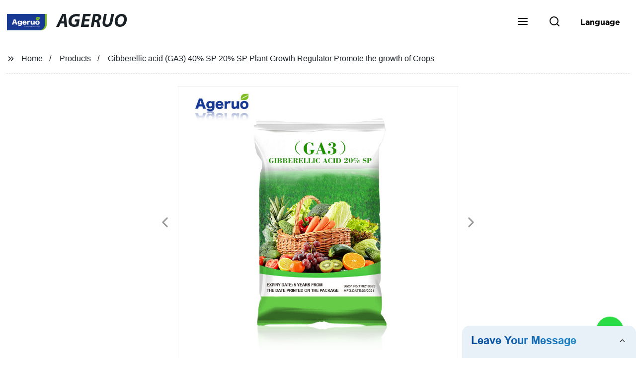

--- FILE ---
content_type: text/html
request_url: http://ageruopesticide.com/product/gibberellic-acid-ga-sp-sp-plant-growth-regulator-promote/
body_size: 26865
content:
<!doctype html>
<html amp   lang="en">
<head>
<meta charset="utf-8">
<script async src="https://cdn.ampproject.org/v0.js"></script>
<script async custom-element="amp-sidebar" src="https://cdn.ampproject.org/v0/amp-sidebar-0.1.js"></script>
<script async custom-element="amp-form" src="https://cdn.ampproject.org/v0/amp-form-0.1.js"></script>
<script async custom-element="amp-font" src="https://cdn.ampproject.org/v0/amp-font-0.1.js"></script>
<script async custom-element="amp-bind" src="https://cdn.ampproject.org/v0/amp-bind-0.1.js"></script>
<script async custom-element="amp-carousel" src="https://cdn.ampproject.org/v0/amp-carousel-0.1.js"></script>
<script async custom-element="amp-selector" src="https://cdn.ampproject.org/v0/amp-selector-0.1.js"></script>
<script custom-element="amp-fx-collection" src="https://cdn.ampproject.org/v0/amp-fx-collection-0.1.js" async=""></script>
<script async custom-element="amp-video" src="https://cdn.ampproject.org/v0/amp-video-0.1.js"></script>
<script async custom-element="amp-lightbox" src="https://cdn.ampproject.org/v0/amp-lightbox-0.1.js"></script>
<script async custom-element="amp-base-carousel" src="https://cdn.ampproject.org/v0/amp-base-carousel-0.1.js"></script>
<script async custom-template="amp-mustache" src="https://cdn.ampproject.org/v0/amp-mustache-0.2.js"></script>

<link rel="shortcut icon" href="https://img5.grofrom.com/www.ageruopesticide.com/uploads/店招-珀迈斯1.jpg" />

<title>Factory Direct Gibberellic Acid Plant Growth Regulator For Crop Growth - 40% & 20% SP Available</title>
<meta name="description" content="Looking for premium quality Gibberellic acid (GA3) 40% SP 20% SP plant growth regulator? We are a factory committed to providing you the best. Order now!">
<meta name="keywords" content="  Plant growth regulator ,  Crop growth promoter ,  Gibberellic acid ,  GA  % SP ,  GA  % SP ,  Agricultural chemicals">
<script type="application/ld+json">
      {
    "@context": "http://schema.org",
    "@type": "Webpage",
    "url": "https://www.ageruopesticide.com:443/",
    "name": "AMP Project",
    "headline":"",
    "mainEntityOfPage": {
      "@type": "WebPage",
      "@id": "https://www.ageruopesticide.com:443/"
    },
    "publisher": {
      "@type": "Organization",
      "name": "AMP Project"
    },
    "image": {
      "@type": "ImageObject",
      "url": "https://img5.grofrom.com/www.ageruopesticide.com/uploads/Agerou-1.png",
      "width": 150,
      "height": 51
    }
  }
</script>

<noscript>
<style amp-boilerplate>
body { -webkit-animation:-amp-start 8s steps(1, end) 0s 1 normal both; -moz-animation:-amp-start 8s steps(1, end) 0s 1 normal both; -ms-animation:-amp-start 8s steps(1, end) 0s 1 normal both; animation:-amp-start 8s steps(1, end) 0s 1 normal both }
@-webkit-keyframes -amp-start { from {
visibility:hidden
}
to { visibility:visible }
}
@-moz-keyframes -amp-start { from {
visibility:hidden
}
to { visibility:visible }
}
@-ms-keyframes -amp-start { from {
visibility:hidden
}
to { visibility:visible }
}
@-o-keyframes -amp-start { from {
visibility:hidden
}
to { visibility:visible }
}
@keyframes  -amp-start { from {
visibility:hidden
}
to { visibility:visible } 
}
</style>
<style amp-boilerplate>
body { -webkit-animation:none; -moz-animation:none; -ms-animation:none; animation:none }
</style>
</noscript>

<style amp-custom>
body, html, h1, h2, h3, h4, h5, h6, p, ul, ol, li, dl, dt, dd, th, td, form, object, iframe, blockquote, pre, a, abbr, address, code, img, fieldset, form, label, figure { margin:0; padding:0;font-family:Arial, Helvetica, sans-serif;font-size:14px; line-height:1.5;color:#1b2227; }
h1 { font-size:22px; }
h2 { font-size:20px; }
h3 { font-size:18px; }
h4 { font-size:16px; }
h5 { font-size:16px; font-weight:normal; }
h6 { font-size:14px; font-weight:normal; }
body { background-color: #fff;}
li { list-style:none; }
a { color:#1b2227; text-decoration:none; }
a:focus { outline:none; }
a:hover{ color: #ff6f00;}
* { outline: 0; }
* { -moz-box-sizing:border-box; -webkit-box-sizing:border-box; -ms-box-sizing:border-box; -o-box-sizing:border-box; box-sizing:border-box; }
.layout,.top_bar,.sm_layout{ position:relative; width:1350px; margin:0 auto;}
.sm_layout{ width:1200px;}
.amp-carousel-button{ cursor:pointer;}
.entry{width:100%; padding:30px 0;}
img{max-width:100%;} 
@-webkit-keyframes shine {
  100% {left: 125%;}
}
@keyframes    shine {
  100% {left: 125%;}
}
button{ border:none; background:none;}
button:focus{outline:none;}
a{-moz-transition-duration:.3s;-webkit-transition-duration:.3s; -o-transition-duration:.3s; -ms-transition-duration:.3s;transition-duration:.3s;}
/*------------------------------
                             head
							 ----------------------------------------------------*/ 
							 
.page_head{ position:relative; width:100%;background: #fff;}
.top_bar{ position:relative;display:flex;justify-content:center;align-items:center; text-align:center;flex-wrap:wrap; padding:38px 0; z-index:2;}
.logo {position:relative;animation:scale-up 1s .2s ease-out both; display:flex;align-items:center;}
.logo .img{width:100px; }
.logo strong{position:relative; text-transform:uppercase;font-size:53px; font-family:"MyriadProBoldIt" }
.lightbox_close {background: rgba(0,0,0,0.8); width: 100%; height: 100%;position: absolute; left:0; top:0}
.lightbox_close_btn{ position:absolute; right:15px; top:15px;color: #050505;border-radius:100%; width:50px; height:50px;  text-align:center;background: #2bdb43; border:none;fill: #050505;box-shadow:0 0 20px rgba(0,0,0,.1); cursor:pointer;-moz-transition-duration:.3s;-webkit-transition-duration:.3s; -o-transition-duration:.3s; -ms-transition-duration:.3s;transition-duration:.3s;}
.lightbox_close_btn:hover{background: #ff6f00;-moz-transform:rotate(-60deg); -webkit-transform:rotate(-60deg); -ms-transform:rotate(-60deg); -o-transform:rotate(-60deg); transform:rotate(-60deg);}
 
.search_wrap{ position:relative; width:800px;max-width:100%; height:100vh; margin:0 auto;background: #fff;display:flex;justify-content:center;align-items:center;}
.search_wrap form { position:relative; display:block; width:85%; height:80px; box-shadow:0 0 20px rgba(0,0,0,.1);border-radius:10px}
.search_wrap form .search_ipt{ position:absolute; left:0; top:0; width:100%; height:100%;padding:0 4%; border:none; background:none; font-size:22px;}
.search_wrap form .search_btn{ position:absolute; right:0; top:0; width:100px; height:100%; border:none; background: #2bdb43;color: #050505;border-radius:0 10px 10px 0; font-size:24px;cursor: pointer;-moz-transition-duration:.3s;-webkit-transition-duration:.3s; -o-transition-duration:.3s; -ms-transition-duration:.3s;transition-duration:.3s;}
.search_wrap form .search_btn:hover{ background: #ff6f00}

.search_ico{ position:absolute; left:0; top:50%;margin-top:-12px; border:none; background:none;cursor: pointer;}
.search_ico svg{ -moz-transition-duration:.3s;-webkit-transition-duration:.3s; -o-transition-duration:.3s; -ms-transition-duration:.3s;transition-duration:.3s;}
.search_ico:hover svg{color: #ff6f00}
.head_nav{ position:relative; display:flex;justify-content:center;align-items:center; flex-wrap:wrap; background: #2bdb43;  z-index:1;}
.head_nav li{ position:relative;}
.head_nav li a{position:relative; display:block;color: #050505; padding:7px 15px;font-family: 'GothamBold'; z-index:1;transition: all 0.3s ease;-webkit-transition: all 0.3s ease;-moz-transition: all 0.3s ease; }
.head_nav li ul{ position:absolute; background: #2bdb43; width:230px; padding:15px 0;box-shadow:0 0 2px  rgba(0,0,0,.2);opacity:0; visibility:hidden;transition: all 0.3s ease;-webkit-transition: all 0.3s ease;-moz-transition: all 0.3s ease;}
.head_nav li:hover > ul{opacity:1; visibility:visible;}
.head_nav li.child >a:after{ position:absolute; right:20px;font-family: 'micon';content: "\e006"; font-size:15px}
.head_nav ul li.child >a:after{ right:10px;top:9px;content: "\e008"; font-size:12px;}
.head_nav > li > a{font-size:17px;text-transform:uppercase; padding:0 43px;line-height:54px;}
.head_nav  li:hover > a{color: #ff6f00; -moz-transform:translateX(3px);  -webkit-transform:translateX(3px); -o-transform:translateX(3px); -ms-transform:translateX(3px); transform:translateX(3px);}
.head_nav > li > ul{left:0; top:calc(100% + 1px);}
.head_nav > li > ul ul{left:calc(100% + 1px); top:-15px;}
.head_nav > li > ul li{margin:0}
.head_nav > li:before,.head_nav > li:after {content:"";position:absolute;width:0;height:100%;left:50%;top:0;z-index:0}
.head_nav > li:before {background: #fff;transition: all 0.3s ease;-webkit-transition: all 0.3s ease;-moz-transition: all 0.3s ease;}
.head_nav > li:after {background: #fff;transition: all 0.4s ease;-webkit-transition: all 0.4s ease;-moz-transition: all 0.4s ease;} 
.head_nav > li:hover:before,.head_nav > li:hover:after,.head_nav > li.nav-current:before,.head_nav > li.nav-current:after {width:100%;left:0;}
.head_nav li.nav-current > a{color: #ff6f00;}
/*------------------------------
                             footer
							 ----------------------------------------------------*/
/* web_footer */
.web_footer{ position:relative; background:#1b2127;}
.web_footer,.web_footer a{ color:rgba(255,255,255,.8);}
.web_footer a:hover{color: #ff6f00;-moz-transform:translateX(2px);  -webkit-transform:translateX(2px); -o-transform:translateX(2px); -ms-transform:translateX(2px); transform:translateX(2px);}
.foot_items{ }
.foot_items:after{  }
.foot_item{position:relative; text-align:center; margin:0 0 7px;}
.index_title.sm{ padding:10px 0 }
.index_title.sm .title{color: #fff; font-size:22px; width:280px}
.index_title.sm .title:after {  background:rgba(255,255,255,.2); }
.foot_item ul li{ position:relative; display:inline-block; padding:7px 0; }
.foot_item.foot_item01 ul li{ margin:0 30px;}
.foot_item.foot_item01 ul li a{ font-size:15px; color: #fff;padding:10px 20px; }
.foot_item.foot_item01 ul li a:hover{color: #fff;}
.foot_item ul li a{position:relative; display:block; padding:10px 15px 0 18px; }
.foot_item ul li a:before{ content:""; position:absolute; left:0; top:14px;width: 0;height: 0;border-top:6px solid transparent;border-bottom:6px solid transparent; border-left:9px solid  #fff;opacity:.4;-moz-transition-duration:.3s;-webkit-transition-duration:.3s; -o-transition-duration:.3s; -ms-transition-duration:.3s;transition-duration:.3s;}
.foot_item ul li a:hover:before{border-left-color: #fff;opacity:1;}
.web_bottom{ position:relative; border-top:2px solid rgba(255,255,255,.2); text-align:center; color: rgba(255,255,255,.5) ; padding:20px 0  ;margin-top
:45px;}
.scrollToTop{ position:fixed; right:25px; bottom:25px; width:55px; height:55px; border-radius:100%; background: #2bdb43;color: #050505; cursor:pointer;    font-family: 'GothamBold'; font-size:16px; animation:btnUpDown 2.0s infinite ease-in-out;-moz-transition-duration:.3s;-webkit-transition-duration:.3s; -o-transition-duration:.3s; -ms-transition-duration:.3s;transition-duration:.3s;} 
.scrollToTop:hover{ background: #ff6f00;}
@-webkit-keyframes btnUpDown {
	0%{-webkit-transform: none;-ms-transform: none;-o-transform: none;transform: none;}
	50%{-webkit-transform: translateY(-8px);-ms-transform: translateY(-8px);-o-transform: translateY(-8px);transform: translateY(-8px);}
	100%{-webkit-transform: translateY(0);-ms-transform: translateY(0);-o-transform: translateY(0);transform: translateY(0);}

}
@keyframes    btnUpDown {
	0%{-webkit-transform: none;-ms-transform: none;-o-transform: none;transform: none;}
	50%{-webkit-transform: translateY(-8px);-ms-transform: translateY(-8px);-o-transform: translateY(-8px);transform: translateY(-8px);}
	100%{-webkit-transform: translateY(0);-ms-transform: translateY(0);-o-transform: translateY(0);transform: translateY(0);}
}
 
/*------------------------------
                             public
							 ----------------------------------------------------*/
/*font*/
@font-face { font-weight: normal; font-style: normal; font-family: 'fontawesome'; src: url("/webview/font/Font-Awesome/fontawesome-webfont.eot"); src: url("/webview/font/Font-Awesome/fontawesome-webfont.eot#iefix") format("embedded-opentype"), url("/webview/font/Font-Awesome/fontawesome-webfont.woff2") format("woff2"), url("/webview/font/Font-Awesome/fontawesome-webfont.woff") format("woff"), url("/webview/font/Font-Awesome/fontawesome-webfont.ttf") format("truetype"); font-display: fallback; }

@font-face {font-family: 'micon';font-style: normal;font-weight: 400;src: url(/webview/font/micon/micon.ttf) format('truetype');}
@font-face {font-family: 'RobotoRegular';font-style: normal;font-weight: 400;src: url(/webview/font/Roboto/Roboto-Regular.ttf) format('truetype');}
@font-face {font-family: 'MyriadProBoldIt';font-style: normal;font-weight: 400;src: url(/webview/font/MyriadPro/MyriadPro-BoldIt.ttf) format('truetype');}
@font-face {font-family: 'GothamBold';font-style: normal;font-weight: 400;src: url(/webview/font/Gotham/Gotham-Bold.otf) format('OpenType');}
amp-img img { object-fit: contain; }
@keyframes    scale-up{0%{opacity:0;transform:scale(.9)}50%{opacity:1}to{transform:none}}
.lune-anim-scale-up{animation:scale-up 1s .2s ease-out both}
@keyframes    levitate{0%{transform:translate3d(0,-2px,0);}50%{transform:translate3d(0,2px,0);}100%{transform:translate3d(0,-2px,0);}}
@-webkit-keyframes tm-bounce { 0%, 100% {-webkit-transform:scale(.9);transform:scale(.9);}
50% {-webkit-transform:scale(1);transform:scale(1);}
}
@keyframes    tm-bounce { 0%, 100% {-webkit-transform:scale(.9);transform:scale(.9);}
50% {-webkit-transform:scale(1);transform:scale(1);}
}
@keyframes    a {0% {transform: translateY(-1vh) rotate(1turn);}50% {transform: translateY(1vh) rotate(1turn);}to {transform: translateY(-1vh) rotate(1turn);}}
@keyframes    b {0% { transform: translateY(1vh) rotate(1turn);}50% {transform: translateY(-1vh) rotate(1turn);} to {transform: translateY(1vh) rotate(1turn);}}
	  
.page_main { position:relative; width:100%; margin:0 auto; min-height:550px;background: #fff; overflow:hidden; padding:0 0 50px;}
 
 
.ampTabContainer {position:relative; display: flex; flex-wrap: wrap; margin-top:80px;}
.tabButton[selected] { outline: none; background:  #fff;z-index:1;  }
.tabButton[selected]:first-child{ border-left:none;}
.tabButton:before{ content:""; width:0; height:3px; background: #fff; position:absolute; right:0; bottom:-1px;-moz-transition-duration:.5s;-webkit-transition-duration:.5s; -o-transition-duration:.5s; -ms-transition-duration:.5s;transition-duration:.5s; }
.tabButton[selected]:before{ width:100%; left:0; right:auto;}
amp-selector [option][selected] { outline:none; }
.tabButton { position:relative;display:flex;align-items:center;  padding:13px  35px; text-align: center; cursor: pointer; font-size:18px; font-weight:bold; }
.tabButton svg{ margin-right:8px;}
.tabContent { display: none; width: 100%; order: 1; border-top:2px solid #E0E1E5; padding:20px 0; background: #fff;}
.tabButton[selected]+.tabContent { position:relative;display:flex;flex-wrap: wrap;justify-content:space-between;}
.tabContent{} 
.tabContent li{ position:relative; width:49%; border:1px solid #E0E1E5;border-radius:10px; padding:18px; margin:0 0 20px;-moz-transition-duration:.5s;-webkit-transition-duration:.5s; -o-transition-duration:.5s; -ms-transition-duration:.5s;transition-duration:.5s;} 
.tabContent li:hover{ background:#f8f8f8;}
.tabContent li .item_title{ font-size:16px; margin-bottom:8px;} 
.tabContent li .item_text{color:#666;} 
/*------------------------------------------------------index------------------------------------------------------------------*/

/*banner*/
.main-banner{ overflow:hidden;} 
.amp-carousel-button{ width:35px; height:60px; text-align:center; line-height:60px;color: #050505; font-size:30px; background: #2bdb43;cursor:pointer; border:none;opacity:0; visibility:hidden;-moz-transition-duration:.3s;-webkit-transition-duration:.3s; -o-transition-duration:.3s; -ms-transition-duration:.3s;transition-duration:.3s;}
.amp-carousel-button:focus {outline:none;} 
.amp-carousel-button:hover{ background: #ff6f00;}
.amp-carousel-button-prev{ left:-35px; background-image:none;}
.amp-carousel-button-next{ right:-35px; background-image:none;}
.main-banner:hover .amp-carousel-button-prev,.about_us:hover .amp-carousel-button-prev{ left:0;opacity:1; visibility:visible;}
.main-banner:hover .amp-carousel-button-next,.about_us:hover .amp-carousel-button-next{ right:0;opacity:1; visibility:visible;}
.amp-carousel-button-prev:after{font-family: 'micon'; content:"\e009";}
.amp-carousel-button-next:after{font-family: 'micon'; content:"\e008";}
.main-banner .wrap{  }
.main-banner .wrap .layout{ position:relative; display:flex;justify-content:space-between;align-items:center; flex-direction:row-reverse; height:100%;}
/*.main-banner .wrap.con_style01 .layout{flex-direction:row;}*/
.main-banner .image_album{position:relative;width:42%;left:80px;}
.main-banner .image_album li{ position:absolute; animation:a 20s ease-out infinite;}
.main-banner .image_album li:nth-child(2n){animation:b 20s ease-out infinite;}
.main-banner .image_album li:nth-child(1){ top:-30px; left:0;}
.main-banner .image_album li:nth-child(2){top:-70px;left:200px;}
.main-banner .image_album li:nth-child(3){top:-110px;left:400px;}
.main-banner .image_album li:nth-child(4){top:30px;left:300px;}
.main-banner .image_album li .img_wrap { position:relative; display:flex;justify-content:center;align-items:center; width:170px; height:170px;background: #fff;opacity:.9; overflow:hidden; -moz-transform:rotate(45deg); -webkit-transform:rotate(45deg); -ms-transform:rotate(45deg); -o-transform:rotate(45deg); transform:rotate(45deg);-moz-transition-duration:.3s;-webkit-transition-duration:.3s; -o-transition-duration:.3s; -ms-transition-duration:.3s;transition-duration:.3s;}
.main-banner .image_album li .img_wrap:hover{opacity:1;}
.main-banner .image_album li:nth-child(2n) .img_wrap{ width:120px; height:120px; }
.main-banner .wrap.con_style01 .image_album li .img_wrap{border-radius:100%;}
.main-banner .image_album li .img_wrap amp-img{-moz-transform:rotate(-45deg); -webkit-transform:rotate(-45deg); -ms-transform:rotate(-45deg); -o-transform:rotate(-45deg); transform:rotate(-45deg); width:136px;}
.main-banner .image_album li:nth-child(2n) .img_wrap amp-img{width:100px;  }
.main-banner .image_album li .img_wrap img{ }
.main-banner .info{position:relative;width:52%;color: #050505;font-size:18px;left:-80px;}
.main-banner .info .title{position:relative;text-transform: uppercase;font-size:40px;font-family: "MyriadProBoldIt";color: #fff;}
.main-banner .info .text{position:relative; font-style:italic;margin:8px 0 37px;}
.main-banner .info .link{position:relative; font-style:italic; display:inline-block; padding:0 28px; line-height:58px; border-radius:5px; background: #2bdb43;-moz-transition-duration:.3s;-webkit-transition-duration:.3s; -o-transition-duration:.3s; -ms-transition-duration:.3s;transition-duration:.3s;}
.main-banner .info .link:hover{ background: #ff6f00;}
.main-banner .wrap .image_album,.main-banner .wrap .info{opacity:0; visibility:hidden;-moz-transition-duration:.8s;-webkit-transition-duration:.8s; -o-transition-duration:.8s; -ms-transition-duration:.8s;transition-duration:.8s;}
.main-banner .wrap[aria-hidden="false"] .image_album,.main-banner .wrap[aria-hidden="false"] .info{left:0;opacity:1; visibility:visible}
/*index_title*/
.index_title{ position:relative; text-align:center;}
.index_title .title{position:relative; display:inline-block;width:775px;max-width:100%;font-size:29px;font-family: "MyriadProBoldIt"; text-transform:uppercase; padding:13px 0;}
.index_title .title.lg{ font-size:35px;padding:10px 0;}
.index_title .title:after{ content:"";position:absolute; left:0; bottom:0; width:100%; height:2px; background: #2bdb43;-moz-transition-duration:.8s;-webkit-transition-duration:.8s; -o-transition-duration:.8s; -ms-transition-duration:.8s;transition-duration:.8s;}
div:hover > .index_title .title:after{left:40%; width:20%;}
.index_title .title:before{content:"";position:absolute; left:50%; bottom:0; width:0; height:2px; background: #ff6f00;-moz-transition-duration:.8s;-webkit-transition-duration:.8s; -o-transition-duration:.8s; -ms-transition-duration:.8s;transition-duration:.8s;}
div:hover > .index_title .title:before{ left:0;width:100%;}
.index_title .more{ position:absolute; right:0; top:50%; margin-top:-15px; font-size:18px;}
 
.slide_btn_wrap{ position:absolute; right:0; bottom:12px;}
.slide_btn_wrap .amp-slide-button{ position:relative; display:inline-block; vertical-align:middle; cursor:pointer;width: 0;height: 0;border-top: 7px solid transparent;border-bottom: 7px solid transparent; margin:0 11px;-moz-transition-duration:.3s;-webkit-transition-duration:.3s; -o-transition-duration:.3s; -ms-transition-duration:.3s;transition-duration:.3s;}
.slide_btn_wrap .amp-slide-button-prev {border-right: 12px solid  #2bdb43;}
.slide_btn_wrap .amp-slide-button-prev:hover{ border-right-color: #ff6f00;}
.slide_btn_wrap .amp-slide-button-next{border-left: 12px solid  #2bdb43;}
.slide_btn_wrap .amp-slide-button-next:hover{ border-left-color: #ff6f00;}
/*index_choose_wrap*/
.index_choose_wrap{ position:relative; width:102%; margin:30px 0 30px -1%;}
.index_choose_items{position:relative;display:flex;flex-wrap:wrap; margin:55px 0 0;}
.index_choose_item{position:relative; width:21%; text-align:center; margin:20px 2%;-moz-transition-duration:.8s;-webkit-transition-duration:.8s; -o-transition-duration:.8s; -ms-transition-duration:.8s;transition-duration:.8s; }
.index_choose_item:hover{-moz-transform:translateY(0);  -webkit-transform:translateY(0); -o-transform:translateY(0); -ms-transform:translateY(0); transform:translateY(-8px);}
.index_choose_item .item_img{position:relative; display:inline-block;width:73px;-moz-transition-duration:.8s;-webkit-transition-duration:.8s; -o-transition-duration:.8s; -ms-transition-duration:.8s;transition-duration:.8s;} 
.index_choose_item:hover .item_img{-moz-transform:rotate3d(0,1,0,-180deg);-webkit-transform:rotate3d(0,1,0,-180deg); -o-transform:rotate3d(0,1,0,-180deg); -ms-transform:rotate3d(0,1,0,-180deg);transform:rotate3d(0,1,0,-180deg);}
.index_choose_item .item_text{ margin-top:15px;}
.index_choose_item .item_text,.index_choose_item .item_text a{position:relative;display:block; font-size:18px; text-transform:uppercase;}
/*carousel-parent product-cate*/ 
.carousel-parent.product-cate{padding-top:50px}
.product_items{ margin:38px 0 0;}
.product_item{position:relative;width:25%;  display:block; text-align:center;}
.product_items .product_item a{ padding:20px;}
.product_item a{position:relative; display:block; padding:10px 15px;}
.product_item .item_title{position:relative;color: #050505; font-size:18px; background: #2bdb43; height:56px; line-height:56px; overflow:hidden; padding:0 10px;-moz-transition-duration:.3s;-webkit-transition-duration:.3s; -o-transition-duration:.3s; -ms-transition-duration:.3s;transition-duration:.3s;}
.product_item:hover .item_title{color: #ff6f00;}
.product_item .item_img{ position:relative; display:block; overflow:hidden;border:2px solid #afb2b3;}
.product_item amp-img{-moz-transition-duration:.8s;-webkit-transition-duration:.8s; -o-transition-duration:.8s; -ms-transition-duration:.8s;transition-duration:.8s;}
.product_item:hover .item_img amp-img{-moz-transform:scale(1.1);-webkit-transform:scale(1.1);-ms-transform:scale(1.1);-o-transform:scale(1.1);transform:scale(1.1)}
.product_item .item_img:before{ width:0; height:0; background:#000; content:""; position:absolute; left:0; top:0; z-index:1;opacity:.15;-moz-transition-duration:.8s;-webkit-transition-duration:.8s; -o-transition-duration:.8s; -ms-transition-duration:.8s;transition-duration:.8s;}
.product_item .item_img:after{width:0; height:0; background:#000; content:""; position:absolute; right:0; bottom:0; z-index:1;opacity:.15;-moz-transition-duration:.8s;-webkit-transition-duration:.8s; -o-transition-duration:.8s; -ms-transition-duration:.8s;transition-duration:.8s;}
.product_item:hover .item_img:before{ width:100%; height:100%; }
.product_item:hover .item_img:after{width:100%; height:100%; }

.product_item .item_more{ position:absolute; display:flex;align-items:center;justify-content:center; z-index:3;left:50%; top:60%; margin:-23px 0 0 -23px;width:46px; height:46px; background: #2bdb43;color: #050505;border-radius:100%;opacity:0; visibility:0;-moz-transition-delay:.5s;-webkit-transition-delay:.5s;-o-transition-delay:.5s;transition-delay: .3s;-moz-transition-duration:.5s;-webkit-transition-duration:.5s; -o-transition-duration:.5s; -ms-transition-duration:.5s;transition-duration:.5s;-moz-transform:rotate(-45deg); -webkit-transform:rotate(-45deg); -ms-transform:rotate(-45deg); -o-transform:rotate(-45deg); transform:rotate(-45deg);}
.product_item:hover .item_more{opacity:1; visibility:visible; top:50%;}
.product_item .item_more svg{color: #050505;}
.product_item .item_more:hover{ background: #ff6f00;}
.product_item .item_text{width:100%;align-items:center;color: #050505;background: #2bdb43; height:46px; padding:0 13px; text-align:left;overflow:hidden;-moz-transition-duration:.3s;-webkit-transition-duration:.3s; -o-transition-duration:.3s; -ms-transition-duration:.3s;transition-duration:.3s;}
.product_item:hover .item_text{color: #ff6f00;}
.product_items .product_item .item_text{ height:46px;}
/*about_us*/
.about_us_margin{ padding:40px 0 20px;}
.about_us{position: relative;  overflow:hidden}
.about_us .about_wrap{position: relative;display: flex;justify-content: space-between;flex-wrap:wrap;align-items:flex-start;flex-direction: row-reverse; margin:62px 0 0;}
.about_us .about_wrap .about_img{ overflow:hidden;}
.about_us .about_wrap .about_img li{position: relative; }
.about_us .about_wrap .about_img li amp-img{}
.about_us .about_wrap .about_info{font-size:18px;}
.about_us .about_wrap .about_info .text{  line-height:2;margin:0 0 45px;}
.about_us .about_wrap .about_info .location{ position:relative;padding:0 0 0 40px;}
.about_us .about_wrap .about_info .location svg{ position:absolute; left:0; top:0;}
.web_more{position:relative;display:inline-block;font-family: 'GothamBold';font-size:18px;line-height:28px;padding:0 20px;border:2px solid #afb2b3;border-radius:10px;}
.carousel-parent.product-featured{ padding:80px 0 0;}
.web_more:hover{ background:#1b2227;   border-color:#1b2227;}
/*index_news*/
.index_news{}
.news_items{ margin:30px 0 0;}
.news_item{ position:relative; padding: 30px;}
.news_item .item_wrap{}
.news_item .item_wrap .item_title{}
.news_item .item_wrap .item_title,.news_item .item_wrap .item_title a{font-size: 24px;font-family: "MyriadProBoldIt"; text-overflow: ellipsis;
white-space: nowrap;overflow: hidden;}
.news_item .item_wrap .item_text{ font-size:16px; line-height:2; margin:10px 0 30px;overflow: hidden;text-overflow: ellipsis;height: 100px;}
/*contact_us*/
.contact_us{position:relative; padding:45px 0 0;}
.contact_us_style{ padding-top:0;}
.contact_wrap{ position:relative;}
.contact_wrap .tip{ font-size:18px;color:#000; margin:40px 0 20px;}
.contact_wrap .tip label{ position:relative; display:inline-block;color: #ff6f00;font-size:18px;padding-right:10px;}
.contact_wrap .tip label svg{ margin-right:10px;-moz-transform:translateY(5px);  -webkit-transform:translateY(5px); -o-transform:translateY(5px); -ms-transform:translateY(5px); transform:translateY(5px);}
.contact_wrap .form_wrap{ min-height:450px;}

.contact_wrap .form_wrap fieldset {border: none;}
.contact_wrap .form_wrap fieldset label{display:block;margin:0 0 18px;}
.contact_wrap .form_wrap label span{ margin-bottom:14px;}
.contact_wrap .form_wrap input,.contact_wrap .form_wrap textarea{ position:relative;font-family: 'RobotoRegular';width:100%;height:42px; line-height:39px;font-size:14px;border: 1px solid #eee;background:  #050505; padding:0 10px;   border-left:3px solid #013e5a;}
.contact_wrap .form_wrap textarea{height:95px;}
.contact_wrap .form_wrap input[type=submit]{ color:  #050505; cursor: pointer;background:  #ff6f00;border:1px solid  #ff6f00;
-moz-transition-duration:.3s;-webkit-transition-duration:.3s; -o-transition-duration:.3s; -ms-transition-duration:.3s;transition-duration:.3s; }
.contact_wrap .form_wrap input[type=submit]:hover{color: #ff6f00; background:none;}



/*------------------------------------------------------product_list------------------------------------------------------------------*/
/*path_nav*/
.path_bar {position:relative; width:100%; margin:0 0 25px; padding:17px 0; border-bottom:1px dashed #E0E1E5;}

.path_bar .path_nav{position:relative; }
.path_bar .path_nav svg{ position:relative; display:inline-block; vertical-align:middle;margin-right:8px;}
.path_bar li{display:inline-block; vertical-align:middle; position:relative; }
.path_bar li,.path_bar li a{ font-size:16px;}
.path_bar li:after { content:"/"; margin:0  13px;}
.path_bar li:last-child:after { display:none;}
/*aside*/
.page_content{ position:relative; overflow:hidden;}
.page_left,.page_right,.page_middle{ position:relative; width:190px; float:left;}
.page_middle{position:relative; width:calc(100% - 414px);min-height:500px; margin:0 17px;}
.aside_bar{ position:relative; margin:0 0 15px;}
.aside_bar .title{ font-size:16px; margin:0 0 7px;}



.aside_bar .content{ border:1px solid #E0E1E5; padding:12px 10px 8px;}
.aside_bar .content li{ margin:0 0 6px; line-height:1.3; position:relative;}
.aside_bar .content li a{ font-size:12px;}
.aside_bar .content ul{ position:absolute; left:108%; top:-12px; width:270px;background: #fff; z-index:999; border:1px solid #E0E1E5; padding:12px 10px 8px;opacity:0; visibility:hidden;-moz-transition-duration:.5s;-webkit-transition-duration:.5s; -o-transition-duration:.5s; -ms-transition-duration:.5s;transition-duration:.5s;}
.aside_bar .content li:hover >ul{opacity:1; visibility:visible;left:calc(100% + 10px);}
/*product_list*/
.product_list { position:relative;}
.product_list_items{position:relative;} 
.product_list_item{position:relative;display:flex;flex-wrap:wrap;align-items:flex-start;justify-content:space-between;padding:40px 22px; border-bottom:1px solid #E0E1E5; background:#f9f9f9;}
.product_list_item:nth-child(2n){ background: #fff;} 
.product_list_item  .item_img{ position:relative; display:block;width:220px; overflow:hidden; padding:6px; border:1px solid #E0E1E5;border-radius:5px; overflow:hidden; background: #fff;}
.product_list_item  .item_img amp-img{border-radius:5px;-moz-transition-duration:.8s;-webkit-transition-duration:.8s; -o-transition-duration:.8s; -ms-transition-duration:.8s;transition-duration:.8s;}
.product_list_item:hover .item_img amp-img{-moz-transform:scale(1.1);-webkit-transform:scale(1.1);-ms-transform:scale(1.1);-o-transform:scale(1.1);transform:scale(1.1)}
.product_list_item .item_info{position:relative; display:block;width:calc(100% - 245px); font-size:16px;}
.product_list_item .item_info .item_title{ position:relative; font-weight:normal;} 
.product_list_item .item_info .item_title,.product_list_item .item_info .item_title a{  font-size:28px;}
.product_list_item .item_info .item_time{ position:relative; display:block; padding:5px 0 10px;}
.product_list_item .item_info .item_text{} 
.product_list_item .item_info .item_more{ text-align:right; margin-top:20px;}
.product_list_item .item_info .item_more a{position:relative; display:inline-block;font-size:16px; text-transform:uppercase;color: #ff6f00; padding:3px 13px;}
.product_list_item .item_info .item_more a:after{ content:""; position:absolute; left:0; bottom:0; width:100%; height:2px; background: #ff6f00;-moz-transition-duration:.3s;-webkit-transition-duration:.3s; -o-transition-duration:.3s; -ms-transition-duration:.3s;transition-duration:.3s;}
.product_list_item .item_info .item_more a:before{content:""; position:absolute; left:50%; bottom:0; width:0; height:2px; background:#1b2227;-moz-transition-duration:.3s;-webkit-transition-duration:.3s; -o-transition-duration:.3s; -ms-transition-duration:.3s;transition-duration:.3s;}
.product_list_item .item_info .item_more a:hover{color:#1b2227;}
.product_list_item .item_info .item_more a:hover:after{left:30%; width:40%;}
.product_list_item .item_info .item_more a:hover:before{left:0; width:100%;}
.page_bar{ position:relative; margin:45px 0 0;}
.pages { position:relative; text-align:center; }
.pages a, .pages span { position:relative; display:inline-block; vertical-align:top; border:1px solid #cfcfcf; line-height:32px; min-width:26px; padding:0 12px; margin:0 0 0 5px; border-radius:3px; font-size:16px;  filter: progid:DXImageTransform.Microsoft.Gradient(startColorStr='#fefefe', endColorStr='#ececec', gradientType='0');
background: -moz-linear-gradient(top, #fefefe, #ececec); background: -o-linear-gradient(top, #fefefe, #ececec); background: -webkit-gradient(linear, 0% 0%, 0% 100%, from(#fefefe), to(#ececec)); }
.pages a.current, .pages a:hover { background: #2bdb43; color: #050505; border-color: #2bdb43; } 
.pagination .active span{ background: #2bdb43; color: #050505; border-color: #2bdb43; }
.pages span{
	}
/*pd_items_wrap*/
.product_cate_list{position:relative;padding:10px 20px;}
.pd_items_wrap{ display:flex;flex-wrap:wrap; padding:30px 0; width:102%; margin-left:-1%;}
.pd_items_wrap .pd_left{ position:relative; width:42%;}
.pd_items_wrap .pd_left .product_item{width:100%;}
.pd_items_wrap .pd_right{position:relative;display:flex;flex-wrap:wrap; width:58%;}
.pd_items_wrap .pd_right .product_item{width:33.3333%}
.pd_items_wrap .pd_left .product_item .item_title{ height:60px; line-height:60px; text-transform:uppercase; font-size:20px; font-style:italic;}
.pd_items{ position:relative;display:flex;flex-wrap:wrap; }
.page_info{ position:relative; line-height:1.8; padding:10px 0 30px;}
.page_info .title{ font-size:22px; padding:0 0 10px;}
.page_info .text{ font-size:15px;}

.page_info.lg .title{ font-size:32px; font-weight:normal;}
.page_info.lg .time{ font-size:16px;}
.page_info.lg .time em{ font-style:normal;color: #ff6f00;}
.page_info.lg .text{ padding:20px 0;}

 
article a{color: #ff6f00;}
article p{margin:0;padding:8px 0;line-height:1.8;}
article table{position:relative;border-collapse:collapse;border-spacing:0;width:100%;border-collapse:collapse;border-spacing:0;width:100%;margin-bottom:20px;}
article th, article td{height:30px;border:1px solid #ccc;text-align:left;line-height:1.5;color:#666;background:#fbfbfb;padding:0 15px;}
article th{background:#eee;}
article td p, article th p, .pd-panel article td p, .pd-panel article th p{margin:0;padding:5px;color:#666;line-height:1.3;}
article .button{margin:15px 10px 0 0;background:#dfdfdf;padding:8px 15px;border:0;cursor:pointer;line-height:1.2;color:#777;font-weight:bold;text-transform:Capitalize;}
article .button:hover{background: #ff6f00;color: #050505;}
article img.alignleft{float:left;margin:20px 15px 0 0;}
article img.alignright{float:right;margin:20px 0 0 15px;}
article img.alignleftnopad{float:left;margin-left:0;}
article img.alignrightnopad{float:right;margin-right:0;}
article img.aligncenter{text-align:center;display:block;margin:20px auto 0 auto;}
article img{max-width:100%;} 
  
/*------------------------------------------------------product------------------------------------------------------------------*/
.product_detail{ position:relative; line-height:1.8;}
.product_detail article{ padding-top:60px;}
.product_detail .article_footer{ position:relative; padding:15px 0; margin-top:50px; border-top:1px solid #eee;border-bottom:1px solid #eee;}
.product_detail .article_footer p a{color: #ff6f00;}

.product_head {border-bottom:40px solid #bf4c13; padding:0;}
.product_head .top_bar{ overflow:visible;}
.product_head .top_bar:before{ content:""; display:block; clear:both; height:1px; width:calc(100% + 110px); position:absolute; left:-55px; bottom:0; background:#E0E1E5;}
.product_head .top_bar:after{ content:""; display:block; clear:both; height:0; visibility:hidden;}
 

.product_main{ background:#f6f7fb; padding:20px 0 60px;}
.product_intro{ position:relative;display:flex;flex-wrap:wrap;justify-content:space-between;align-items:flex-start;background: #fff; padding:0 0 20px; }
.product_view{ position:relative;width:38%;}  
.product_intro amp-img{ border:1px solid #eee;} 
.product_intro [option][selected] amp-img{border-color: #ff6f00} 
.product_image_sm{ padding:15px 30px 15px 0;}
.product_image_wrap_sm{ position:relative;}
.product_intro .amp-slide-button { position:absolute; top:50%; margin-top:-20px;cursor:pointer;-moz-transition-duration:.3s;-webkit-transition-duration:.3s; -o-transition-duration:.3s; -ms-transition-duration:.3s;transition-duration:.3s;}
.product_intro .amp-slide-button:hover svg{color: #ff6f00;}
.product_intro .amp-slide-button.amp-slide-button-prev{ left:-50px;}
.product_intro .amp-slide-button.amp-slide-button-next{ right:-20px;}
.product_view .amp-slide-button.amp-slide-button-prev{ left:-50px;}
.product_view .amp-slide-button.amp-slide-button-next{ right:-50px;}
.product_intro .amp-slide-button svg{color:#999;}
.product_view .amp-slide-button{ display:none;}
 
.product_summary{width:58%; padding-right:10%}
.product_summary .product_meta_title{ font-size:26px; font-weight:normal; text-decoration:underline;}
.product_summary  .text{ color:#555; padding:25px 0; font-size:16px; line-height:1.8; }
.contact_us_btn{ position:relative;text-align:center;display:flex;align-items:center;justify-content:center; margin:10px 0 35px;}
.contact_us_btn a{ position:relative; display:flex;width:198px; height:33px; border:1px solid  #ff6f00;align-items:center;justify-content:center; background: #ff6f00;border-radius:9px; color: #050505; text-transform:uppercase; font-size:15px;-moz-transition-duration:.3s;-webkit-transition-duration:.3s; -o-transition-duration:.3s; -ms-transition-duration:.3s;transition-duration:.3s;}
.contact_us_btn a:hover{ color: #ff6f00; background:none;}
.contact_us_btn a svg{ margin-right:8px;} 
.single_content{ position:relative; overflow:hidden; margin:20px 0;}
.single_left{ position:relative; width:calc(100% - 317px); float:left; }
.single_right{ position:relative; width:300px; float:right;}
.aside_product{position:relative;background: #fff; border:1px solid #eee; padding:30px ;}
.aside_product .title{ }
.aside_product .title,.aside_product .title a{font-size:18px;}
.aside_product ul{}
.aside_product_item{display:flex;flex-wrap:wrap;justify-content:space-between; margin:20px 0 0;}
.aside_product_item .item_img{ width:100px; border:1px solid #eee; display:block; overflow:hidden;}
.aside_product_item .item_img amp-img{-moz-transition-duration:.8s;-webkit-transition-duration:.8s; -o-transition-duration:.8s; -ms-transition-duration:.8s;transition-duration:.8s;}
.aside_product_item:hover .item_img amp-img{-moz-transform:scale(1.1);-webkit-transform:scale(1.1);-ms-transform:scale(1.1);-o-transform:scale(1.1);transform:scale(1.1)}
.aside_product_item .item_title{ width:calc(100% - 110px);}
.aside_product_item .item_title,.aside_product_item .item_title a{ font-weight:normal; font-size:14px;}

.single_product{position:relative;background: #fff; border:1px solid #eee; margin-top:20px; padding:25px 28px;}
.single_product h1.title,.single_product h1.title a{ font-size:18px;}
.single_product ul{display:flex;flex-wrap:wrap;}
.single_product .product_item{width:20%; padding:10px;}
.single_product .product_item .item_img{padding:18px;}
.single_product .product_item .item_title,.single_product .product_item .item_title a{ font-weight:normal; font-size:14px; text-align:left;}

.hot_search{position:relative;background: #fff; border:1px solid #eee; margin-top:20px; padding:28px;}
.hot_search .h1.title{}
.hot_search h1.title,.hot_search h1.title a{ font-size:18px;}
.hot_search ul{ position:relative; font-size:0; margin:10px 0 0;}
.hot_search ul li{ position:relative; display:inline-block; vertical-align:top; width:33.33333%; font-size:14px; padding:3px 20px 3px 0;}
.hot_search ul li,.hot_search ul li a{ color:#888;}
.hot_search ul li:hover, .hot_search ul li:hover a{ color: #ff6f00}
.news_article{position: relative; background:  #fff; border: 1px solid #eee; margin-top: 20px;padding: 25px 28px;}
.news_article h1.title{font-size: 18px;border-bottom: 1px dashed #ddd;padding: 0 0 18px;}

/*mobile*/
.mob_btn_wrap{ display:none;}
.mob_btn { position:relative; display:inline-block; vertical-align:middle; font-size:16px; padding:0 18px;font-family: 'GothamBold';}
.mob_btn svg{width:24px; height:24px;}
.mob_side_content {width:50%; background: #fff; padding:30px 2%; }
.mob_nav {font-family: 'GothamBold'; }
.mob_nav ul li {  padding:10px 0} 
.mob_nav ul li a{ position:relative;font-size:18px;}
.mob_nav ul li a:before{font-family: 'micon';content: "\e008"; padding:0 6px 0 0;}
.mob_nav ul ul li { font-weight:normal; padding:5px 10px;}  
.mob_language .language-flag{padding:7px 0; }
.mob_language .language-flag span{font-size:16px;}
/*language*/
.change-language{ position:absolute; right:0; top:50%; margin-top:-10px; text-align:left }
.change-language .change-language-title{ position:relative;    }
.change-language .change-language-title .language-flag span{ font-size:16px;font-family: 'GothamBold';}
.change-language .change-language-title:after{ content:""; position:absolute; right:-15px; top:9px;width: 0;height: 0;border-left:5px solid transparent;border-right:5px solid transparent; border-top:6px solid #1b2227}
.change-language .change-language-cont{position:absolute;top:100%;right:0;width:360px;background: #fff;padding:20px 10px 20px 20px;opacity:0;visibility:hidden;-moz-transition:all 0.3s ease-in-out;-webkit-transition:all 0.3s ease-in-out;-ms-transition:all 0.3s ease-in-out;-o-transition:all 0.3s ease-in-out;transition:all 0.3s ease-in-out;border:1px solid #ccc;border-radius:5px;overflow-y:scroll;max-height:80vh;}
.change-language:hover .change-language-cont{opacity:1;visibility:visible;}
.change-language .change-language-cont li{display:inline-block;vertical-align:top;width:30%;margin:0 0 10px;font-size:10pt;overflow:hidden;padding:0 10px 0 0;}
.language-flag span{position:relative;display:inline-block;vertical-align:top;white-space:nowrap;padding:0 0 0 33px;overflow:hidden;}
.change-language ::-webkit-scrollbar{width:5px;}
.change-language ::-webkit-scrollbar-track{background-color: #050505;}
.change-language ::-webkit-scrollbar-thumb{background-color:rgba(0,0,0,.3);border-radius:3px;}
.change-language .language-cont:hover::-webkit-scrollbar-thumb{display:block}
.language-flag .country-flag{
	position:absolute;left:0;top:50%;display:inline-block;vertical-align:top;
background-repeat:no-repeat;background-image:url(http://demosite.globalso.com/webview/image/all-m.gif);width:22px;height:16px;margin:-8px 5px 0;}
li.language-flag a{position:relative;}
.language-flag-af .country-flag{background-position:0 0 ;}
.language-flag-sq .country-flag{background-position:0 -16px ;}
.language-flag-ar .country-flag{background-position:0 -32px ;}
.language-flag-hy .country-flag{background-position:0 -48px ;}
.language-flag-az .country-flag{background-position:0 -64px ;}
.language-flag-eu .country-flag{background-position:0 -80px ;}
.language-flag-be .country-flag{background-position:0 -96px ;}
.language-flag-bg .country-flag{background-position:0 -112px ;}
.language-flag-ca .country-flag{background-position:0 -128px ;}
.language-flag-zh .country-flag{background-position:0 -144px ;}
.language-flag-zh-TW .country-flag{background-position:0 -160px ;}
.language-flag-hr .country-flag{background-position:0 -176px ;}
.language-flag-cs .country-flag{background-position:0 -192px ;}
.language-flag-da .country-flag{background-position:0 -208px ;}
.language-flag-nl .country-flag{background-position:0 -240px ;}
.language-flag-en .country-flag{background-position:0 -256px ;}
.language-flag-et .country-flag{background-position:0 -272px ;}
.language-flag-tl .country-flag{background-position:0 -288px ;}
.language-flag-fi .country-flag{background-position:0 -304px ;}
.language-flag-fr .country-flag{background-position:0 -320px ;}
.language-flag-gl .country-flag{background-position:0 -336px ;}
.language-flag-ka .country-flag{background-position:0 -352px ;}
.language-flag-de .country-flag{background-position:0 -368px ;}
.language-flag-el .country-flag{background-position:0 -384px ;}
.language-flag-ht .country-flag{background-position:0 -400px ;}
.language-flag-iw .country-flag{background-position:0 -416px ;}
.language-flag-hi .country-flag, .language-flag-te .country-flag, .language-flag-kn .country-flag, .language-flag-ta .country-flag, .language-flag-gu .country-flag{background-position:0 -432px ;}
.language-flag-hu .country-flag{background-position:0 -448px ;}
.language-flag-is .country-flag{background-position:0 -464px ;}
.language-flag-id .country-flag{background-position:0 -480px ;}
.language-flag-ga .country-flag{background-position:0 -496px ;}
.language-flag-it .country-flag{background-position:0 -512px ;}
.language-flag-ja .country-flag{background-position:0 -528px ;}
.language-flag-ko .country-flag{background-position:0 -544px ;}
.language-flag-la .country-flag{background-position:0 -560px ;}
.language-flag-lv .country-flag{background-position:0 -576px ;}
.language-flag-lt .country-flag{background-position:0 -592px ;}
.language-flag-mk .country-flag{background-position:0 -608px ;}
.language-flag-ms .country-flag{background-position:0 -624px ;}
.language-flag-mt .country-flag{background-position:0 -640px ;}
.language-flag-no .country-flag{background-position:0 -656px ;}
.language-flag-fa .country-flag{background-position:0 -672px ;}
.language-flag-pl .country-flag{background-position:0 -688px ;}
.language-flag-pt .country-flag{background-position:0 -704px ;}
.language-flag-ro .country-flag{background-position:0 -720px ;}
.language-flag-ru .country-flag{background-position:0 -736px ;}
.language-flag-sr .country-flag{background-position:0 -752px ;}
.language-flag-sk .country-flag{background-position:0 -768px ;}
.language-flag-sl .country-flag{background-position:0 -784px ;}
.language-flag-es .country-flag{background-position:0 -800px ;}
.language-flag-sw .country-flag{background-position:0 -816px ;}
.language-flag-sv .country-flag{background-position:0 -832px ;}
.language-flag-th .country-flag{background-position:0 -848px ;}
.language-flag-tr .country-flag{background-position:0 -864px ;}
.language-flag-uk .country-flag{background-position:0 -880px ;}
.language-flag-ur .country-flag{background-position:0 -896px ;}
.language-flag-vi .country-flag{background-position:0 -912px ;}
.language-flag-cy .country-flag{background-position:0 -928px ;}
.language-flag-yi .country-flag{background-position:0 -944px ;}
.language-flag-bn .country-flag{background-position:0 -960px ;}
.language-flag-eo .country-flag{background-position:0 -976px ;}
.language-flag.language-flag-custom-afghanistan .country-flag{background-position:0 -992px ;}
.language-flag.language-flag-custom-albania .country-flag{background-position:0 -1008px ;}
.language-flag.language-flag-custom-algeria .country-flag{background-position:0 -1024px ;}
.language-flag.language-flag-custom-argentina .country-flag{background-position:0 -1040px ;}
.language-flag.language-flag-custom-australia .country-flag{background-position:0 -1056px ;}
.language-flag.language-flag-custom-austria .country-flag{background-position:0 -1072px ;}
.language-flag.language-flag-custom-belgium .country-flag{background-position:0 -1088px ;}
.language-flag.language-flag-custom-brazil .country-flag{background-position:0 -1104px ;}
.language-flag.language-flag-custom-canada .country-flag{background-position:0 -1120px ;}
.language-flag.language-flag-custom-chile .country-flag{background-position:0 -1136px ;}
.language-flag.language-flag-custom-cote-d-ivoire .country-flag{background-position:0 -1152px ;}
.language-flag.language-flag-custom-ecuador .country-flag{background-position:0 -1168px ;}
.language-flag.language-flag-custom-egypt .country-flag{background-position:0 -1184px ;}
.language-flag.language-flag-custom-england .country-flag{background-position:0 -1200px ;}
.language-flag.language-flag-custom-luxembourg .country-flag{background-position:0 -1216px ;}
.language-flag.language-flag-custom-malaysia .country-flag{background-position:0 -1232px ;}
.language-flag.language-flag-custom-mexico .country-flag{background-position:0 -1248px ;}
.language-flag.language-flag-custom-new-zealand .country-flag{background-position:0 -1264px ;}
.language-flag.language-flag-custom-oman .country-flag{background-position:0 -1280px ;}
.language-flag.language-flag-custom-qatar .country-flag{background-position:0 -1296px ;}
.language-flag.language-flag-custom-saudi-arabia .country-flag{background-position:0 -1312px ;}
.language-flag.language-flag-custom-singapore .country-flag{background-position:0 -1328px ;}
.language-flag.language-flag-custom-south-africa .country-flag{background-position:0 0 ;}
.language-flag.language-flag-custom-switzerland .country-flag{background-position:0 -1344px ;}
.language-flag.language-flag-custom-syria .country-flag{background-position:0 -1360px ;}
.language-flag.language-flag-custom-united-arab-emirates .country-flag{background-position:0 -1376px ;}
.language-flag.language-flag-custom-united-states-of-america .country-flag{background-position:0 -1392px ;}
.language-flag-hy .country-flag{background-position:0 -1408px;}
.language-flag-bs .country-flag{background-position:0 -1424px;}
.language-flag-ceb .country-flag{background-position:0 -1440px;}
.language-flag-ny .country-flag{background-position:0 -1456px;}
.language-flag-ha .country-flag{background-position:0 -1472px;}
.language-flag-hmn .country-flag{background-position:0 -1488px;}
.language-flag-ig .country-flag{background-position:0 -1504px;}
.language-flag-jw .country-flag{background-position:0 -1520px;}
.language-flag-kk .country-flag{background-position:0 -1536px;}
.language-flag-km .country-flag{background-position:0 -1552px;}
.language-flag-lo .country-flag{background-position:0 -1568px;}
.language-flag-la .country-flag{background-position:0 -1584px;}
.language-flag-mg .country-flag{background-position:0 -1600px;}
.language-flag-ml .country-flag{background-position:0 -1616px;}
.language-flag-mi .country-flag{background-position:0 -1632px;}
.language-flag-mr .country-flag{background-position:0 -1648px;}
.language-flag-mn .country-flag{background-position:0 -1664px;}
.language-flag-my .country-flag{background-position:0 -1680px;}
.language-flag-ne .country-flag{background-position:0 -1696px;}
.language-flag-pa .country-flag{background-position:0 -1712px;}
.language-flag-st .country-flag{background-position:0 -1728px;}
.language-flag-si .country-flag{background-position:0 -1744px;}
.language-flag-so .country-flag{background-position:0 -1760px;}
.language-flag-su .country-flag{background-position:0 -1776px;}
.language-flag-tg .country-flag{background-position:0 -1792px;}
.language-flag-uz .country-flag{background-position:0 -1808px;}
.language-flag-yo .country-flag{background-position:0 -1824px;}
.language-flag-zu .country-flag{background-position:0 -1840px;}


@media    only screen and (max-width: 1680px) {
}
@media    only screen and (max-width: 1440px) {
.layout, .top_bar{ width:1200px}
 
.single_right{ width:280px;}
.aside_product{ padding:20px;}
.single_left{    width: calc(100% - 297px);} 
}

 
 
@media    only screen and (max-width: 1280px) {
.layout, .top_bar,.sm_layout{ width:98%;}
.top_bar{justify-content:space-between; padding:15px 0}
.mob_btn_wrap{ display:block;}
.page_head{ padding:1px ;}
.head_nav,.search_ico,.change-language{ display:none;} 
.logo strong{ font-size:38px;}
.logo .img{ width:80px} 
.main-banner .wrap .layout{flex-direction:row}
.main-banner .image_album{ display:none;}
.main-banner .info{ width:60%}
.product_item{ width:33.333%}
.product_item .item_text{ line-height:1.2;} 
 

.page_left, .page_right, .page_middle{ width:100%; float:none; margin:0 0 15px;}
.aside_bar .content ul{ position:relative; width:100%; left:auto; top:auto; opacity:1; visibility:visible; border:none; padding:0;}
.aside_bar .content li a{ font-size:14px; font-weight:bold;}
.aside_bar .content li li a{ font-size:13px;}
.aside_bar .content li li li a{ font-size:12px; font-weight:normal;}
.aside_bar .content  li{ display:inline-block; vertical-align:top; margin:3px 5px;}

.product_view{ margin:0 auto 20px; width:45%;border: 1px solid #eee;}
.product_view .amp-slide-button{ display:block;}
.product_intro amp-img{ border:none;}
.product_image_wrap_sm{ display:none;}
.product_summary{ width:100%; padding-right:0;}  
.single_left,.single_right{ float:none; width:100%;}
.single_product .product_item .item_img{ padding:0;}
.aside_product ul{ display:flex;flex-wrap:wrap;}
.aside_product_item{ width:20%; display:block;padding: 10px;}
.aside_product_item .item_img,.aside_product_item .item_title{ width:100%;}
.aside_product_item .item_title{}
}
@media    only screen and (max-width: 1080px) {
.main-banner .info .title{ font-size:45px;}
.main-banner .info{ width:100%}
.pd_items_wrap .pd_right .product_item{ width:50%;}
.product_view{ width:55%;}
}
@media    only screen and (max-width: 768px) {
body{padding-top:50px;}
.top_bar{ position:fixed; background: #ff; left:0; top:0; width:100%; padding:15px 8px; height:auto;box-shadow:0 0 8px rgba(0,0,0,.2); z-index:99}
.mob_side_content{ width:75%}
.mob_btn{ padding:0 12px;}
.mob_btn svg{ width:22px; height:22px;}
.logo strong{ font-size:32px;}
.logo .img{ width:75px}  
.main-banner .info .title{ font-size:30px;}
.index_choose_item{width: 46%;margin: 20px 2%;}
.about_us .about_wrap .about_info,.about_us .about_wrap .about_img{ width:100%}
.about_us .about_wrap .about_info{ margin:30px 0 0; text-align:center}
.pd_items_wrap .pd_right{ width:100%;}
.pd_items_wrap .pd_right .product_item{ width:33.33333%;}
.product_view{ width:90%;}
.product_view .amp-slide-button.amp-slide-button-prev{ left:-40px;}
.product_view .amp-slide-button.amp-slide-button-next{ right:-40px;}

.contact_item h3{font-size:18px;}
}
@media    only screen and (max-width: 600px) {
.mob_btn{ padding:0 8px; font-size:14px;}
.mob_btn svg{ width:20px; height:20px;}
.logo strong{ font-size:28px;}
.logo .img{ width:60px} 
.main-banner .info{ text-align:center;}
.main-banner .info .title{ margin:0 0 35px;}
.main-banner .info .text{ display:none;}
.index_title{  }
.slide_btn_wrap,.index_title .more{ right:50%; margin-right:-50px; bottom:-35px}
.index_title .more{ top:auto; }
.product_list_item .item_info{ width:100%; margin-top:25px;}
.product_item{ width:50%}
.tabContent li{ width:100%}
.contact_list .contact_item{width:100%;}
}
@media    only screen and (max-width: 480px) {
.top_bar{ padding:12px 8px;}
.logo strong{ display:none;} 
.search_wrap form { width:90%; height:60px;}
.search_wrap form .search_ipt{font-size: 18px;}
.search_wrap form .search_btn{ width:50px;font-size: 20px;}
.product_item,.pd_items_wrap .pd_right .product_item{ width:50%}
.pd_items_wrap .pd_left{ width:100%;} 

 

.aside_product,.single_product{ padding:20px 0;}
.aside_product .title,.single_product .title{ padding:0 10px;}
.single_product .product_item,.aside_product_item{ width:50%;}

}
@media    only screen and (max-width:414px) {
.index_choose_item,.product_item,.pd_items_wrap .pd_right .product_item,.product_item{ width:100%}
.news_item{ padding:30px 20px }
}
@media    only screen and (max-width: 320px) {
.product_item,.single_product .product_item,.aside_product_item{ width:100%}
 
}
.pagination{
	display: flex;
	justify-content: center;
}
</style></head>
<body id="top">


<header class="page_head">
  <div class="top_bar">
    <button id="searchTriggerOpen" class="ap-search-trigger search_ico" on="tap:searchLightbox" role="button" aria-label="Search" tabindex="0">
    <svg viewBox="0 0 24 24" width="26" height="26" stroke="currentColor" stroke-width="2" fill="none" stroke-linecap="round" stroke-linejoin="round" class="css-i6dzq1">
      <circle cx="11" cy="11" r="8"></circle>
      <line x1="21" y1="21" x2="16.65" y2="16.65"></line>
    </svg>
    </button>
    <div class="logo">
      <div class="img" style="margin-right: 20px;">
        <amp-img src="https://img5.grofrom.com/www.ageruopesticide.com/uploads/Agerou-1.png" height="60px" width="100px" layout="responsive" alt=""></amp-img>
      </div>
      <strong style="color:#1a2126"> AGERUO</strong> </div>
    <div >
      
    </div>
    <div class="mob_btn_wrap">
      <button role="button" on="tap:mob_nav.toggle" tabindex="0" class="mob_btn mob_nav_btn">
      <svg viewBox="0 0 24 24" width="24" height="24" stroke="currentColor" stroke-width="2" fill="none" stroke-linecap="round" stroke-linejoin="round" class="css-i6dzq1">
        <line x1="3" y1="12" x2="21" y2="12"></line>
        <line x1="3" y1="6" x2="21" y2="6"></line>
        <line x1="3" y1="18" x2="21" y2="18"></line>
      </svg>
      </button>
      <button id="searchTriggerOpen" class="mob_btn mob_search_btn" on="tap:searchLightbox" role="button" aria-label="Search" tabindex="0">
      <svg viewBox="0 0 24 24" width="26" height="26" stroke="currentColor" stroke-width="2" fill="none" stroke-linecap="round" stroke-linejoin="round" class="css-i6dzq1">
        <circle cx="11" cy="11" r="8"></circle>
        <line x1="21" y1="21" x2="16.65" y2="16.65"></line>
      </svg>
      </button>
      <button role="button" on="tap:mob_language.toggle" tabindex="0" class="mob_btn mob_lang_btn">Language</button>
    </div>
  </div>
  <nav class="head_nav" amp-fx="fade-in fly-in-top" data-duration="1s" data-fly-in-distance="2%">
    <li  class=""><a href="/">Home</a></li>
    
    <li class="nav-current child"><a href="/products/">Products</a>
    <ul>
              <li><a href="/products/abscisic-acid/">Abscisic Acid</a></li>
               <li><a href="/products/fungicide/">Fungicide</a></li>
               <li><a href="/products/herbicide/">Herbicide</a></li>
               <li><a href="/products/insecticide/">Insecticide</a></li>
               <li><a href="/products/plant-growth-regulator/">Plant Growth Regulator</a></li>
               <li><a href="/products/products/">Products</a></li>
               <li><a href="/products/seed-dressing-agent/">Seed Dressing Agent</a></li>
               <li><a href="/products/"> View All Products</a></li>
      </ul>
    </li>
    
    <li class=""><a href="/news/">News</a></li>
    <li class=""><a href="/blog/">Blog</a></li>
    <li class=""><a href="/contact/">Contact us</a></li>
    
     <li class=" child"><a href="/about/">About us</a>
    <ul>
        <li><a href="/about/"> About Us</a></li>
        <li><a href="/why_choose_us/">Why Choose Us</a></li>
        <li><a href="/team/">Our Team</a></li>
        <li><a href="/service/">Our Service</a></li>
      
       
      </ul>
    </li>
    
    
  </nav>
</header>

<section class="page_main index_main">
<div class="layout">
            <nav class="path_bar">
    <ul class="path_nav">
    <svg viewBox="0 0 24 24" width="18" height="18" stroke="currentColor" stroke-width="2" fill="none" stroke-linecap="round" stroke-linejoin="round" class="css-i6dzq1"><polyline points="13 17 18 12 13 7"></polyline><polyline points="6 17 11 12 6 7"></polyline></svg>
      <li><a href="/">Home</a></li>
      <li><a href="/products">Products</a></li>
      <li class="current">Gibberellic acid (GA3) 40% SP 20% SP Plant Growth Regulator Promote the growth of Crops</li>
    </ul>
  </nav>   
  <div class="product_intro">
                <div class="product_view"> 
<amp-base-carousel id="carousel" height="550px" layout="fixed-height"  role="region"  on="slideChange: carouselSelector.toggle(index=event.index, value=true), carouselPreview.goToSlide(index=event.index)">
     <div class="product_image"><amp-img src="https://img5.grofrom.com/www.ageruopesticide.com/uploads/500G-20-SP.jpg" layout="fill" alt=""></amp-img></div>
     <div class="product_image"><amp-img src="https://img5.grofrom.com/www.ageruopesticide.com/uploads/500G-40-SP.jpg" layout="fill" alt=""></amp-img></div>
   
    <button slot="next-arrow"></button>
          <button slot="prev-arrow"></button>
</amp-base-carousel> 
<button on="tap:carousel.prev()" class="amp-slide-button amp-slide-button-prev" role="button" aria-label="Previous"><svg viewBox="0 0 24 24" width="34" height="34" stroke="currentColor" stroke-width="2" fill="none" stroke-linecap="round" stroke-linejoin="round" class="css-i6dzq1"><polyline points="15 18 9 12 15 6"></polyline></svg></button>
  <button on="tap:carousel.next()" class="amp-slide-button amp-slide-button-next" role="button" aria-label="Next"><svg viewBox="0 0 24 24" width="34" height="34" stroke="currentColor" stroke-width="2" fill="none" stroke-linecap="round" stroke-linejoin="round" class="css-i6dzq1"><polyline points="9 18 15 12 9 6"></polyline></svg></button>
                </div> 
                <div class="product_summary">
                	<h1 class="product_meta_title">Gibberellic acid (GA3) 40% SP 20% SP Plant Growth Regulator Promote the growth of Crops</h1>
                    
        			<div class="text">
                <span style="font-size: medium; font-family: arial, helvetica, sans-serif;">Gibberellic acid (GA3) is a plant growth regulator. It is mainly used to promote the growth and development of crops, mature early, improve the production, break the dormancy of seeds, tubers, bulbs and other organs, promote germination, tillering, bolting, and improve the fruit bearing rate. It is especially effective in solving the problem of rare flowering in hybrid rice seed production. It is widely used in cotton, grapes, potatoes, fruits and vegetables.</span>    <span style="font-size: medium; font-family: arial, helvetica, sans-serif;">MOQ: 500kg</span>    <span style="font-size: medium; font-family: arial, helvetica, sans-serif;">Sample: Free sample</span>    <span style="font-size: medium; font-family: arial, helvetica, sans-serif;">Package: Customized</span>                    </div>
                    <div class="contact_us_btn"><a href="#contactus">
                      <svg viewBox="0 0 24 24" width="20" height="20" stroke="currentColor" stroke-width="2" fill="none" stroke-linecap="round" stroke-linejoin="round" class="css-i6dzq1"><path d="M4 4h16c1.1 0 2 .9 2 2v12c0 1.1-.9 2-2 2H4c-1.1 0-2-.9-2-2V6c0-1.1.9-2 2-2z"></path><polyline points="22,6 12,13 2,6"></polyline></svg>send email to us</a></div>
                    <div class="product_image_wrap_sm">
                    <amp-selector id="carouselSelector" on="select:carousel.goToSlide(index=event.targetOption)" layout="container">
  <amp-base-carousel id="carouselPreview"  height="230px" layout="fixed-height" role="region"    visible-count="(min-width: 768px) 3, (min-width: 480px) 2,1.05">
      <div class="product_image_sm" option="0"><amp-img src="https://img5.grofrom.com/www.ageruopesticide.com/uploads/500G-20-SP.jpg" width="297px" height="297px" layout="responsive" alt=""></amp-img></div>
        <div class="product_image_sm" option="1"><amp-img src="https://img5.grofrom.com/www.ageruopesticide.com/uploads/500G-40-SP.jpg" width="297px" height="297px" layout="responsive" alt=""></amp-img></div>
        <button slot="next-arrow"></button>
          <button slot="prev-arrow"></button>
  </amp-base-carousel>
  <button on="tap:carousel.prev()" class="amp-slide-button amp-slide-button-prev" role="button" aria-label="Previous"><svg viewBox="0 0 24 24" width="34" height="34" stroke="currentColor" stroke-width="2" fill="none" stroke-linecap="round" stroke-linejoin="round" class="css-i6dzq1"><polyline points="15 18 9 12 15 6"></polyline></svg></button>
  <button on="tap:carousel.next()" class="amp-slide-button amp-slide-button-next" role="button" aria-label="Next"><svg viewBox="0 0 24 24" width="34" height="34" stroke="currentColor" stroke-width="2" fill="none" stroke-linecap="round" stroke-linejoin="round" class="css-i6dzq1"><polyline points="9 18 15 12 9 6"></polyline></svg></button>
   
</amp-selector>

                </div>
                 </div>
            </div>
  <div class="product_detail" > 
            	<div class="index_title" amp-fx="fade-in fly-in-left" data-duration="1.4s" data-fly-in-distance="5%">
            		<h2 class="title">Products Details</h2>
                    
                </div>
                <article>
               <table border="1" cellspacing="0"> <tbody> <tr> <td valign="top" width="284"><span style="font-family: arial, helvetica, sans-serif; font-size: medium;">Active ingredient</span></td> <td valign="top" width="284"><span style="font-size: medium; font-family: arial, helvetica, sans-serif;">Gibberellic acid 40% SP</span></td> </tr> <tr> <td valign="top" width="284"><span style="font-size: medium; font-family: arial, helvetica, sans-serif;">Other Name</span></td> <td valign="top" width="284"><span style="font-size: medium; font-family: arial, helvetica, sans-serif;">GA3 40% SP</span></td> </tr> <tr> <td valign="top" width="284"><span style="font-size: medium; font-family: arial, helvetica, sans-serif;">CAS Number</span></td> <td valign="top" width="284"><span style="font-size: medium; font-family: arial, helvetica, sans-serif;">77-06-5</span></td> </tr> <tr> <td valign="top" width="284"><span style="font-size: medium; font-family: arial, helvetica, sans-serif;">Molecular Formula</span></td> <td valign="top" width="284"><span style="font-size: medium; font-family: arial, helvetica, sans-serif;">C19H22O6</span></td> </tr> <tr> <td valign="top" width="284"><span style="font-size: medium; font-family: arial, helvetica, sans-serif;">Application </span></td> <td valign="top" width="284"><span style="font-size: medium; font-family: arial, helvetica, sans-serif;">It's a plant growth regulator which can promote the growth of crops</span></td> </tr> <tr> <td valign="top" width="284"><span style="font-size: medium; font-family: arial, helvetica, sans-serif;">Brand Name</span></td> <td valign="top" width="284"><span style="font-family: arial, helvetica, sans-serif; font-size: medium;">Ageruo</span></td> </tr> <tr> <td valign="top" width="284"><span style="font-size: medium; font-family: arial, helvetica, sans-serif;">Insecticide Shelf life</span></td> <td valign="top" width="284"><span style="font-size: medium; font-family: arial, helvetica, sans-serif;">2 Years</span></td> </tr> <tr> <td valign="top" width="284"><span style="font-size: medium; font-family: arial, helvetica, sans-serif;">Purity</span></td> <td valign="top" width="284"><span style="font-family: arial, helvetica, sans-serif; font-size: medium;">40% SP</span></td> </tr> <tr> <td valign="top" width="284"><span style="font-size: medium; font-family: arial, helvetica, sans-serif;">State</span></td> <td valign="top" width="284"><span style="font-family: arial, helvetica, sans-serif; font-size: medium;">Powder</span></td> </tr> <tr> <td valign="top" width="284"><span style="font-size: medium; font-family: arial, helvetica, sans-serif;">Label</span></td> <td valign="top" width="284"><span style="font-size: medium; font-family: arial, helvetica, sans-serif;">Customized</span></td> </tr> <tr> <td valign="top" width="284"><span style="font-size: medium; font-family: arial, helvetica, sans-serif;">Formulations</span></td> <td valign="top" width="284"><span style="font-size: medium; font-family: arial, helvetica, sans-serif;">4%EC,10%SP,20%SP,40%SP</span></td> </tr> <tr> <td valign="top" width="284"><span style="font-size: medium; font-family: arial, helvetica, sans-serif;">The mixed formulation product</span></td> <td valign="top" width="284"> <ol> 	<li><span style="font-size: medium; font-family: arial, helvetica, sans-serif;">gibberellic acid(GA3) 2%+6-benzylamino-purine2% WG</span></li> 	<li><span style="font-size: medium; font-family: arial, helvetica, sans-serif;">gibberellic acid(GA3)2.7%+abscisic acid 0.3% SG </span></li> 	<li><span style="font-size: medium; font-family: arial, helvetica, sans-serif;">gibberellic acid A4,A7 1.35%+gibberellic acid(GA3) 1.35% PF</span></li> 	<li><span style="font-size: medium; font-family: arial, helvetica, sans-serif;">tebuconazole10%+jingangmycin A 5% SC    </span></li> </ol> </td> </tr> </tbody> </table> &nbsp;<span style="font-size: medium;"><strong>Suitable crops: </strong></span><span style="font-size: medium; font-family: arial, helvetica, sans-serif;">Gibberellic Acid (CAS No.77-06-5) is a plant growth regulator on account of its physiological and morphological effects in extremely low concentrations. Translocated. Generally affects only the plant parts above the soil surface.</span><img src="https://img5.grofrom.com/www.ageruopesticide.com/uploads/GA3-suitable-crops.jpg" /><table border="0" cellspacing="0"> <tbody> <tr> <td valign="center" nowrap="nowrap" width="105"><span style="font-size: medium; font-family: arial, helvetica, sans-serif;">Formulations</span></td> <td valign="center" width="215"><span style="font-size: medium; font-family: arial, helvetica, sans-serif;">Crop names</span></td> <td valign="center" width="172"><span style="font-size: medium; font-family: arial, helvetica, sans-serif;">Fungal diseases</span></td> <td valign="center" width="83"><span style="font-size: medium; font-family: arial, helvetica, sans-serif;">usage method</span></td> </tr> <tr> <td rowspan="2" valign="center" nowrap="nowrap" width="105"><span style="font-size: medium; font-family: arial, helvetica, sans-serif;">20%SP,</span></td> <td valign="center" width="215"><span style="font-size: medium; font-family: arial, helvetica, sans-serif;"> spinach</span></td> <td valign="center" width="172"><span style="font-size: medium; font-family: arial, helvetica, sans-serif;">growth regulation</span></td> <td valign="center" width="83"><span style="font-size: medium; font-family: arial, helvetica, sans-serif;">spray</span></td> </tr> <tr> <td valign="center" width="215"><span style="font-size: medium; font-family: arial, helvetica, sans-serif;"> grape</span></td> <td valign="center" width="172"><span style="font-size: medium; font-family: arial, helvetica, sans-serif;">growth regulation</span></td> <td valign="center" width="83"><span style="font-size: medium; font-family: arial, helvetica, sans-serif;">spray</span></td> </tr> <tr> <td valign="center" nowrap="nowrap" width="105"><span style="font-size: medium; font-family: arial, helvetica, sans-serif;">40%SP,</span></td> <td valign="center" width="215"><span style="font-size: medium; font-family: arial, helvetica, sans-serif;"> spinach</span></td> <td valign="center" width="172"><span style="font-size: medium; font-family: arial, helvetica, sans-serif;">growth regulation</span></td> <td valign="center" width="83"><span style="font-size: medium; font-family: arial, helvetica, sans-serif;">spray</span></td> </tr> <tr> <td valign="center" nowrap="nowrap" width="105"><span style="font-size: medium; font-family: arial, helvetica, sans-serif;">85%JJF</span></td> <td valign="center" width="215"><span style="font-size: medium; font-family: arial, helvetica, sans-serif;"> Seed production of hybrid rice</span></td> <td valign="center" width="172"><span style="font-size: medium; font-family: arial, helvetica, sans-serif;">growth regulation</span></td> <td valign="center" width="83"><span style="font-size: medium; font-family: arial, helvetica, sans-serif;">spray</span></td> </tr> </tbody> </table><strong><span style="font-size: medium; font-family: arial, helvetica, sans-serif;">How to get a quote?</span></strong>  <span style="font-size: medium; font-family: arial, helvetica, sans-serif;">Please click 'Leave Your Message' to inform you of the product, content, packaging requirements and quantity you are interested in, and our staff will quote you as soon as possible.</span>  <strong><span style="font-size: medium; font-family: arial, helvetica, sans-serif;">What packaging options are available for me?</span></strong>  <span style="font-size: medium; font-family: arial, helvetica, sans-serif;">We can provide some bottle types for you to choose, the color of the bottle and the color of the cap can be customized.</span><span style="font-family: arial, helvetica, sans-serif; font-size: medium;">1.Strict quality control procedure in each period of order and the third-party quality inspection.</span> <span style="font-family: arial, helvetica, sans-serif; font-size: medium;">2.Have cooperated with importers and distributors from 56 countries all over the world for ten years and maintain a good and long-term cooperative relationship.</span> <span style="font-family: arial, helvetica, sans-serif; font-size: medium;">3. Professional sales team serve you around the whole order and provide rationalization suggestions for your cooperation with us.</span><h2>Introduction</h2><h2>Package</h2><img src="https://img5.grofrom.com/www.ageruopesticide.com/uploads/Gibberellic-acid-GA3-2.jpg" />              </article>
              
                <div class="article_footer">
                  <p>Previous:<a href='https://www.ageruopesticide.com/product/wholesale-azoxystrobin-25-sc-250g-l-sc-fungicide-bactericide/'>Wholesale Azoxystrobin 25% SC 250g/l SC Fungicide & Bactericide</a></p><p>Next:<a href='https://www.ageruopesticide.com/product/china-manufacturer-plant-growth-regulator-sodium-nitrophenolate-98tc/'>China Manufacturer Plant Growth Regulator Sodium Nitrophenolate 98%Tc</a></p> 
                </div>
                
                <div class="article_keywords article_footer" style="font-weight: bold;"> 
                                         <a href="{&quot;id&quot;:128017,&quot;p_id&quot;:792,&quot;language&quot;:null,&quot;keyword&quot;:&quot;Halosulfuron Herbicide&quot;,&quot;kurl&quot;:&quot;\/halosulfuron-herbicide\/&quot;,&quot;is_pick&quot;:0,&quot;is_news&quot;:1,&quot;is_video&quot;:1,&quot;created_at&quot;:null,&quot;updated_at&quot;:&quot;2023-03-19 04:40:50&quot;,&quot;is_master&quot;:0,&quot;seo_title&quot;:&quot;Halosulfuron Herbicide Manufacturer, Supplier, Factory in China - High-Quality Weed Control Solution&quot;,&quot;seo_description&quot;:&quot;Buy high-quality Halosulfuron herbicide from a reliable China-based manufacturer, supplier, and factory. Get effective weed control and fast shipping. Order now!&quot;,&quot;seo_keywords&quot;:&quot;Halosulfuron Herbicide, weed control, selective herbicide, pre-emergent herbicide, post-emergent herbicide, annual grasses, broadleaf weeds, turfgrass herbicide.&quot;,&quot;c_title&quot;:&quot;Effective Weed Control with Halosulfuron Herbicide - A Comprehensive Guide&quot;,&quot;content&quot;:&quot;Halosulfuron herbicide is a highly effective and reliable weed control solution that is becoming increasingly popular among farmers and gardeners worldwide. This powerful herbicide is known for its ability to control a wide range of broadleaf weeds, including many problem weeds that are resistant to other herbicide modes of action.&lt;br\/&gt;&lt;br\/&gt;As a leading manufacturer, supplier, and factory of agricultural chemicals, including Halosulfuron herbicide, HIJIAZHUANG AGERUO-BIOTECH CO., LTD. has a strong commitment to providing farmers with the best possible tools to help them achieve maximum crop yields. Our Halosulfuron herbicide is formulated with the highest quality ingredients to ensure that it delivers maximum weed control and minimal crop injury.&lt;br\/&gt;&lt;br\/&gt;Whether you need to control weeds in corn, soybeans, peanuts, or other crops, our Halosulfuron herbicide is an excellent choice. It is also suitable for use in lawns, gardens, and other non-crop areas where weed control is needed. Contact us today to learn more about our Halosulfuron herbicide and other crop protection products.&quot;,&quot;sub_title&quot;:&quot;Effective Weed Control with Halosulfuron Herbicide - Buy Now for a Lush Garden&quot;,&quot;sub_content&quot;:&quot;Introducing the revolutionary Halosulfuron Herbicide, the latest innovation in the field of agriculture. This herbicide is manufactured with the newest technology, making it one of the most effective products in the market today. Halosulfuron Herbicide is specially designed to control various weeds, such as broadleaf and aquatic weeds, in different crops and non-crop surroundings.\n\nHalosulfuron Herbicide guarantees a quicker and efficient solution to weed infestation, making it the perfect herbicide for crop and non-crop growers. Its active ingredient, halosulfuron, penetrates the leaves and roots of target weeds, ultimately killing them. This herbicide features a versatile mode of action that helps farmers control a wide range of weeds, without harming the desired plants.\n\nMoreover, Halosulfuron Herbicide is an environment-friendly product that does not cause detrimental impact on the ecosystem. It is safe for human and animal consumption and does not pollute waterways.\n\nHalosulfuron Herbicide is easy to apply, cost-effective, and has a low-toxicity level, making it the perfect alternative to other harsh Herbicides in the market. Its effectiveness and reliability have been tested and proven. Order yours today and get maximum results from your crop yield!&quot;,&quot;is_html&quot;:1,&quot;video_url&quot;:&quot;[\&quot;https:\\\/\\\/www.youtube.com\\\/embed\\\/khkEOX6X3nQ\&quot;,\&quot;https:\\\/\\\/www.youtube.com\\\/embed\\\/FGTICb8U56I\&quot;,\&quot;https:\\\/\\\/www.youtube.com\\\/embed\\\/z92dxBdpl4s\&quot;]&quot;,&quot;is_featured&quot;:0}">Halosulfuron Herbicide</a>, 
                            <a href="{&quot;id&quot;:1040549,&quot;p_id&quot;:792,&quot;language&quot;:null,&quot;keyword&quot;:&quot;GA  % SP&quot;,&quot;kurl&quot;:&quot;\/ga-sp\/&quot;,&quot;is_pick&quot;:0,&quot;is_news&quot;:1,&quot;is_video&quot;:1,&quot;created_at&quot;:null,&quot;updated_at&quot;:&quot;2023-04-17 00:49:41&quot;,&quot;is_master&quot;:0,&quot;seo_title&quot;:&quot;China GA % SP Manufacturer, Supplier &amp; Factory - High-Quality Products at Competitive Prices&quot;,&quot;seo_description&quot;:&quot;Looking for a reliable {China} manufacturer, supplier or factory for GA % SP? Look no further than our top-notch selection. Great prices, high-quality products and exceptional service - all under one roof. Shop now and boost your business success!&quot;,&quot;seo_keywords&quot;:&quot;GA SP for sale, cheap GA SP, GA SP online, buy GA SP, GA SP discounts, GA SP deals, GA SP offers, GA SP promotions.&quot;,&quot;c_title&quot;:&quot;Top-quality GA &amp; SP products for wholesale and OEM supply from China manufacturer&quot;,&quot;content&quot;:&quot;HIJIAZHUANG AGERUO-BIOTECH CO., LTD. is a leading manufacturer, supplier, and factory based in China that specializes in developing high-quality products catering to the healthy lifestyle of modern-day individuals. Our latest creation, GA % SP, is a game-changer in the fitness industry.&lt;br\/&gt;&lt;br\/&gt;The GA % SP is a premium blend of natural ingredients that work in tandem to help you achieve your fitness goals. This supplement is perfect for those looking to lose weight, build muscle, and get a toned body. With regular use, GA % SP can help increase metabolism, decrease appetite, and improve energy levels.&lt;br\/&gt;&lt;br\/&gt;At HIJIAZHUANG AGERUO-BIOTECH CO., LTD., we understand the importance of maintaining a healthy lifestyle, which is why we have used only the finest quality ingredients to formulate GA % SP. Our team of experts has rigorously tested and fine-tuned the product to make sure it delivers the desired results.&lt;br\/&gt;&lt;br\/&gt;So if you&#039;re looking for a supplement that can give your fitness routine a boost, then look no further than GA % SP from HIJIAZHUANG AGERUO-BIOTECH CO., LTD. Try it for yourself and experience the difference!&quot;,&quot;sub_title&quot;:&quot;GA % SP Wholesale Supplier from China - Your Trusted OEM Exporter&quot;,&quot;sub_content&quot;:&quot;Introducing our new and improved product, the GA SP! Our GA SP is the perfect solution for those in need of a powerful and efficient tool for managing their business. With this innovative software, you can easily monitor and analyze your business operations to ensure optimal performance and productivity.\n\nThe GA SP comes equipped with advanced analytics tools that can provide valuable insights into your business performance. With real-time data and customizable reports, you can better understand your customer&#039;s needs, track sales trends, and make informed decisions to grow your business.\n\nThe GA SP is also designed to be user-friendly, with an intuitive interface that makes it easy for anyone to use. You won&#039;t need to spend hours learning how to use our software, and you can jump right in and start optimizing your business operations.\n\nIn addition to its advanced analytics capabilities, the GA SP also comes with a range of features that are designed to improve your business efficiency. These include automated workflows, real-time notifications, and a streamlined inventory management system.\n\nOverall, the GA SP is the ideal tool for businesses of any size and industry. Whether you&#039;re a small startup or a large corporation, the GA SP can help you optimize your business operations and improve your bottom line. Try it out today and see the difference for yourself!&quot;,&quot;is_html&quot;:1,&quot;video_url&quot;:&quot;[\&quot;https:\\\/\\\/www.youtube.com\\\/embed\\\/pNk36k4O9gE\&quot;,\&quot;https:\\\/\\\/www.youtube.com\\\/embed\\\/8k1axb8PPqQ\&quot;,\&quot;https:\\\/\\\/www.youtube.com\\\/embed\\\/x1lXinq8cew\&quot;,\&quot;https:\\\/\\\/www.youtube.com\\\/embed\\\/k2D-r3_MF0U\&quot;,\&quot;https:\\\/\\\/www.youtube.com\\\/embed\\\/GrEJ0ccLDII\&quot;]&quot;,&quot;is_featured&quot;:1}">GA  % SP</a>, 
                            <a href="{&quot;id&quot;:128880,&quot;p_id&quot;:792,&quot;language&quot;:null,&quot;keyword&quot;:&quot;Zineb 75&quot;,&quot;kurl&quot;:&quot;\/zineb-75\/&quot;,&quot;is_pick&quot;:0,&quot;is_news&quot;:1,&quot;is_video&quot;:1,&quot;created_at&quot;:null,&quot;updated_at&quot;:&quot;2023-03-19 04:52:14&quot;,&quot;is_master&quot;:0,&quot;seo_title&quot;:&quot;Zineb 75 Manufacturer, Supplier, Factory in China - High-quality Fungicide Formulation&quot;,&quot;seo_description&quot;:&quot;Looking for a reliable and trustworthy China-based Manufacturer, Supplier or Factory for Zineb 75? Look no further! Our expert team delivers high-quality products and exceptional service to meet your needs. Contact us today!&quot;,&quot;seo_keywords&quot;:&quot;Zineb 75, fungicide, crop protection, plant disease control, agricultural chemicals, plant pathogen, plant health, plant wellness.&quot;,&quot;c_title&quot;:&quot;Discover the Powerful Benefits of Zineb 75 - Your Ultimate Solution for Effective Plant Disease Control&quot;,&quot;content&quot;:&quot;Looking for a reliable skincare product that can restore your beauty and rejuvenate your skin? Look no further than Zineb 75, a premium-grade skin care formulation from HIJIAZHUANG AGERUO-BIOTECH CO., LTD. We are a renowned china-based Manufacturer, Supplier, and Factory committed to producing innovative and top-quality skincare products that cater to our customers&#039; needs.&lt;br\/&gt;&lt;br\/&gt;Our Zineb 75 skincare formula is made with high-quality natural ingredients and cutting-edge technology to provide ultimate skin revitalization. It&#039;s perfect for all skin types and works on uneven texture, fine lines, and wrinkles effectively. This multiple-action formula can also help to soothe redness, dryness, and discolored skin.&lt;br\/&gt;&lt;br\/&gt;The Zineb 75 formula contains no harmful chemicals, making it safe for daily use. So, whether you are looking for anti-aging skincare or a gentle regimen to revitalize your skin, Zineb 75 has got you covered. Try it out today and experience the difference! Choose HIJIAZHUANG AGERUO-BIOTECH CO., LTD. for real results!&quot;,&quot;sub_title&quot;:&quot;Buy Zineb 75: The Ultimate Solution for Effective Fungicide Control&quot;,&quot;sub_content&quot;:&quot;Introducing Zineb 75 - the ultimate solution to fungal infections! Fungal infections are a common problem, affecting millions of people worldwide. These infections can cause discomfort, itching, and in some cases, serious health complications. Fortunately, there is a solution to this problem, and it comes in the form of Zineb 75.\n\nZineb 75 is a powerful antifungal cream that is formulated to treat a wide range of fungal infections, including ringworm, athlete\u2019s foot, jock itch, and more. It contains an active ingredient that targets the root cause of the infection, inhibiting the growth of the fungus and providing fast relief from symptoms.\n\nUnlike other over-the-counter antifungal creams, Zineb 75 is safe for all skin types and can be used by people of all ages. It is easy to apply and absorbs quickly, leaving no residue or unpleasant smell. With regular use, Zineb 75 can get rid of even the toughest fungal infections, leaving your skin healthy, smooth, and itch-free.\n\nSo if you\u2019re suffering from a fungal infection, don\u2019t wait any longer. Try Zineb 75 today and experience the relief that comes from using a high-quality antifungal cream. Say goodbye to fungus and hello to healthy, beautiful skin with Zineb 75.&quot;,&quot;is_html&quot;:1,&quot;video_url&quot;:&quot;[\&quot;https:\\\/\\\/www.youtube.com\\\/embed\\\/MLoUQMrEvtw\&quot;,\&quot;https:\\\/\\\/www.youtube.com\\\/embed\\\/U76k-p7rgx4\&quot;,\&quot;https:\\\/\\\/www.youtube.com\\\/embed\\\/HifqInWZxDw\&quot;]&quot;,&quot;is_featured&quot;:0}">Zineb 75</a>, 
                            <a href="{&quot;id&quot;:127974,&quot;p_id&quot;:792,&quot;language&quot;:null,&quot;keyword&quot;:&quot;Glyphosate Online&quot;,&quot;kurl&quot;:&quot;\/glyphosate-online\/&quot;,&quot;is_pick&quot;:0,&quot;is_news&quot;:1,&quot;is_video&quot;:1,&quot;created_at&quot;:null,&quot;updated_at&quot;:&quot;2023-03-21 14:24:09&quot;,&quot;is_master&quot;:0,&quot;seo_title&quot;:&quot;Glyphosate Online China: Top Manufacturer, Supplier, Factory \u2013 Buy Now&quot;,&quot;seo_description&quot;:&quot;Looking for a reliable Glyphosate manufacturer, supplier, or factory online in China? Look no further! Our company offers high-quality Glyphosate products at competitive prices. Shop now for your pesticide needs.&quot;,&quot;seo_keywords&quot;:&quot;Glyphosate buy online, Glyphosate price comparison, Glyphosate shop online, Glyphosate order online, Glyphosate online sales, Glyphosate online store, Glyphosate for sale online, Glyphosate online purchase&quot;,&quot;c_title&quot;:&quot;Buy Glyphosate Online: Shop the Best Herbicide Brands &amp; Save Big!&quot;,&quot;content&quot;:&quot;Looking for a reliable source of glyphosate online? Look no further than Hijiazhuang Ageruo-Biotech Co., Ltd. We are a leading manufacturer, supplier, and factory of glyphosate in China, providing high-quality products to customers around the world.&lt;br\/&gt;&lt;br\/&gt;Glyphosate is widely used in agriculture as a broad-spectrum herbicide, helping farmers to control weeds and increase crop yields. Our glyphosate is produced to strict quality standards, ensuring that it is both effective and safe for use in the field.&lt;br\/&gt;&lt;br\/&gt;We offer a range of glyphosate formulations, including liquid and granular products, designed to meet the specific needs of different crops and environments. Whether you are looking for a pre-emergent or post-emergent herbicide, we have the right product for your needs.&lt;br\/&gt;&lt;br\/&gt;At Hijiazhuang Ageruo-Biotech Co., Ltd., we are committed to providing our customers with the highest level of service and support. Contact us today to learn more about our glyphosate products and how we can help you improve your crop yields and profitability.&quot;,&quot;sub_title&quot;:&quot;Buy Glyphosate Online - Get the Best Deals and Fast Delivery!&quot;,&quot;sub_content&quot;:&quot;Glyphosate is a widely-used herbicide that controls unwanted weeds and grasses. It is a broad-spectrum, non-selective herbicide that is used in various applications such as agriculture, forestry, and landscaping. It is considered one of the most effective herbicides due to its ability to kill a broad range of weed species.\n\nOur company offers high-quality glyphosate online, with various concentrations to suit different needs. We understand that pests and weeds can cause significant harm to your crops and plants, leading to crop loss and reduced crop yield. Therefore, we strive to provide top-of-the-line products that ensure maximum weed killing efficacy.\n\nOur glyphosate herbicide is safe and easy to use, making it an excellent choice for both commercial and home use. It is formulated with superior quality ingredients that ensure effective results, and its non-toxic nature makes it suitable for use in different areas without causing any harm to humans or animals.\n\nWe pride ourselves in offering affordable and effective glyphosate solutions that cater to the needs of our clients. Our experienced professionals are always ready to assist clients in choosing the appropriate concentration and dosage to achieve optimum results.\n\nIn summary, our glyphosate herbicide is an excellent solution to weed control and plant protection. It is safe, easy to use, and highly effective in controlling a broad range of weed species, ensuring that your crops and plants thrive. Contact us today to purchase quality glyphosate online.&quot;,&quot;is_html&quot;:1,&quot;video_url&quot;:&quot;[\&quot;https:\\\/\\\/www.youtube.com\\\/embed\\\/vsbYyUfLwh8\&quot;,\&quot;https:\\\/\\\/www.youtube.com\\\/embed\\\/TFOn_eFleh0\&quot;,\&quot;https:\\\/\\\/www.youtube.com\\\/embed\\\/LlHZKAFvTiI\&quot;]&quot;,&quot;is_featured&quot;:0}">Glyphosate Online</a>, 
                            <a href="{&quot;id&quot;:128692,&quot;p_id&quot;:792,&quot;language&quot;:null,&quot;keyword&quot;:&quot;Tafgor Insecticide Use&quot;,&quot;kurl&quot;:&quot;\/tafgor-insecticide-use\/&quot;,&quot;is_pick&quot;:0,&quot;is_news&quot;:1,&quot;is_video&quot;:1,&quot;created_at&quot;:null,&quot;updated_at&quot;:&quot;2023-03-19 04:49:45&quot;,&quot;is_master&quot;:0,&quot;seo_title&quot;:&quot;Tafgor Insecticide Use in China: Find Trusted Manufacturer, Supplier, and Factory&quot;,&quot;seo_description&quot;:&quot;Looking for a reliable Tafgor insecticide manufacturer, supplier, or factory in China? Look no further! Our high-quality Tafgor insecticides are perfect for controlling pests and we are here to provide you with the best solutions for your needs. Contact us today!&quot;,&quot;seo_keywords&quot;:&quot;Tafgor Insecticide, Tafgor Insecticide application, Tafgor Insecticide effectiveness, Tafgor Insecticide safety, Tafgor Insecticide price, Tafgor Insecticide usage, Tafgor Insecticide reviews, Tafgor Insecticide availability.&quot;,&quot;c_title&quot;:&quot;Tafgor Insecticide Use: A Comprehensive Guide to Effective Insect Control&quot;,&quot;content&quot;:&quot;Introducing Tafgor Insecticide, the ultimate solution for protecting your crops and plants from pesky insects. Manufactured by HIJIAZHUANG AGERUO-BIOTECH CO., LTD. in China, Tafgor Insecticide is a trusted product for farmers and gardeners worldwide. &lt;br\/&gt;&lt;br\/&gt;With its efficient and fast-acting formula, Tafgor Insecticide is easy to use and can effectively control a wide range of insect pests, such as aphids, thrips, and whiteflies, among others. Its unique mode of action ensures that insects don&#039;t build up resistance, making it a reliable choice for long-term use.&lt;br\/&gt;&lt;br\/&gt;Made from high-quality ingredients, Tafgor Insecticide is safe to use, non-toxic to beneficial insects, and environmentally friendly. The product is available in different forms, including liquid, powder, and granules, to cater to the diverse needs of growers.&lt;br\/&gt;&lt;br\/&gt;As a reputable manufacturer, supplier, and factory, HIJIAZHUANG AGERUO-BIOTECH CO., LTD. takes pride in producing Tafgor Insecticide to the highest industry standards. Order your Tafgor Insecticide today and experience the difference in your crop yield, quality, and overall plant health.&quot;,&quot;sub_title&quot;:&quot;How Tafgor Insecticide Use Can Help You Control Pests: A Guide for Purchasers&quot;,&quot;sub_content&quot;:&quot;Tafgor insecticide is a powerful and effective pest control solution designed to help farmers and gardeners protect their crops from harmful insects. With its unique formula, Tafgor insecticide is capable of controlling a wide range of insects including aphids, mites, thrips, whiteflies, and more. \n\nThe active ingredient in Tafgor is chlorpyrifos, a broad-spectrum insecticide that has been proven to be highly effective against insects. When applied properly, Tafgor insecticide penetrates the insect&#039;s central nervous system, causing paralysis and eventually killing the pest. \n\nTafgor insecticide is incredibly easy to use and can be applied using a variety of methods, including sprays, drenches, or even seed treatments. It is also gentle on plants and does not cause any harm to beneficial insects or the ecosystem at large. \n\nIf you&#039;re struggling with pest control in your crops, Tafgor insecticide is a reliable and effective solution that can help protect your investment. So why wait? Buy Tafgor insecticide today and experience the peace of mind that comes with knowing your crops are protected from harmful pests.&quot;,&quot;is_html&quot;:1,&quot;video_url&quot;:&quot;[\&quot;https:\\\/\\\/www.youtube.com\\\/embed\\\/hd6OBK99W5A\&quot;,\&quot;https:\\\/\\\/www.youtube.com\\\/embed\\\/_ZxujRzEiJI\&quot;,\&quot;https:\\\/\\\/www.youtube.com\\\/embed\\\/ipp2Mv2fAHg\&quot;]&quot;,&quot;is_featured&quot;:0}">Tafgor Insecticide Use</a>, 
                            <a href="{&quot;id&quot;:127736,&quot;p_id&quot;:792,&quot;language&quot;:null,&quot;keyword&quot;:&quot;Dimethoate Pesticide&quot;,&quot;kurl&quot;:&quot;\/dimethoate-pesticide\/&quot;,&quot;is_pick&quot;:0,&quot;is_news&quot;:1,&quot;is_video&quot;:1,&quot;created_at&quot;:null,&quot;updated_at&quot;:&quot;2023-03-19 04:37:06&quot;,&quot;is_master&quot;:0,&quot;seo_title&quot;:&quot;Dimethoate Pesticide Manufacturer, Supplier, and Factory in China - Leading Source for High-Quality Products&quot;,&quot;seo_description&quot;:&quot;Looking for a reliable dimethoate pesticide manufacturer, supplier or factory in China? Look no further than our top-quality products! Contact us today for competitive prices and superior service.&quot;,&quot;seo_keywords&quot;:&quot;Dimethoate Pesticide, buy Dimethoate Pesticide, Dimethoate Pesticide suppliers, Dimethoate Pesticide manufacturers, Dimethoate Pesticide price, Dimethoate Pesticide online, Dimethoate Pesticide for sale, Dimethoate Pesticide reviews&quot;,&quot;c_title&quot;:&quot;Effective Control of Pests with Dimethoate Pesticide \u2013 Buy Now&quot;,&quot;content&quot;:&quot;Hijiazhuang Ageruo-Biotech Co., Ltd. is proud to offer top quality Dimethoate Pesticide, the latest addition to our extensive range of agricultural products. As one of China&#039;s leading manufacturers, suppliers, and factories of agricultural inputs, we are committed to providing our customers with high-quality products that guarantee maximum yields and profits.&lt;br\/&gt;&lt;br\/&gt;Our Dimethoate Pesticide is a broad-spectrum organophosphate insecticide that is widely used by farmers to control pests such as aphids, mites, and whiteflies, among others. It is safe, efficient, and poses no harm to the environment or non-target organisms when used according to the prescribed application rates and intervals.&lt;br\/&gt;&lt;br\/&gt;Our team of experienced scientists and quality control experts ensures that our Dimethoate Pesticide meets and exceeds the highest industry standards. We use the latest production techniques and equipment to ensure that our products are of the highest quality and purity. Whether you need it for personal use or for commercial purposes, our product promises to enhance your crop growth and yield.&lt;br\/&gt;&lt;br\/&gt;Choose Hijiazhuang Ageruo-Biotech Co., Ltd. \u2013 your trusted partner in the agricultural industry \u2013 for all your agricultural input needs.&quot;,&quot;sub_title&quot;:&quot;Buy Highly Effective Dimethoate Pesticide for Superior Crop Protection - Shop Now!&quot;,&quot;sub_content&quot;:&quot;Dimethoate Pesticide is a widely used insecticide that effectively controls and eliminates pests in crops, orchards, and gardens. This product is popular among farmers, horticulturists, and gardeners as it helps to protect their plants from a wide range of harmful insects effectively.\n\nFormulated with Dimethoate as its primary active ingredient, this pesticide works by inhibiting the activity of acetylcholinesterase, an enzyme that is essential for nerve functioning in insects. By disrupting this enzyme&#039;s activity, Dimethoate effectively paralyzes and kills the targeted insects, making it a potent insecticide.\n\nThis pesticide is easy to use and can be applied by mixing it with water and spraying it evenly on the plants&#039; foliage. It is efficient in controlling a range of pests such as aphids, whiteflies, mites, and leafhoppers. Dimethoate is also an effective solution for managing pests in commercial farms, helping farmers to achieve optimum yields without significant losses.\n\nAs a professional-grade pesticide, Dimethoate is a reliable option for controlling pests in farms and gardens. It is also cost-effective, as a small concentration is enough to provide effective control of targeted pests. With this product, you can effectively control pests and protect your plants while ensuring environmental safety. \n\nIn conclusion, with the ever-increasing demand for food production, Dimethoate Pesticide is an essential insecticide that contributes to the growth and success of agriculture worldwide, making it a must-have in every farmer&#039;s arsenal.&quot;,&quot;is_html&quot;:1,&quot;video_url&quot;:&quot;[\&quot;https:\\\/\\\/www.youtube.com\\\/embed\\\/hd6OBK99W5A\&quot;,\&quot;https:\\\/\\\/www.youtube.com\\\/embed\\\/BQ_xDLOMv4I\&quot;,\&quot;https:\\\/\\\/www.youtube.com\\\/embed\\\/VM-z1lBhzrQ\&quot;]&quot;,&quot;is_featured&quot;:0}">Dimethoate Pesticide</a>, 
                            <a href="{&quot;id&quot;:127272,&quot;p_id&quot;:792,&quot;language&quot;:null,&quot;keyword&quot;:&quot;Acetochlor Herbicide&quot;,&quot;kurl&quot;:&quot;\/acetochlor-herbicide\/&quot;,&quot;is_pick&quot;:0,&quot;is_news&quot;:1,&quot;is_video&quot;:1,&quot;created_at&quot;:null,&quot;updated_at&quot;:&quot;2023-03-21 14:23:38&quot;,&quot;is_master&quot;:0,&quot;seo_title&quot;:&quot;China Acetochlor Herbicide Manufacturer, Supplier, Factory - High-Quality Herbicide at Competitive Prices&quot;,&quot;seo_description&quot;:&quot;Looking for a reliable acetochlor herbicide manufacturer, supplier, or factory in China? Look no further! Our top-quality products are designed to help you achieve maximum yields while minimizing environmental impact. Contact us today to learn more!&quot;,&quot;seo_keywords&quot;:&quot;Acetochlor Herbicide, buy Acetochlor Herbicide, Acetochlor Herbicide online, Acetochlor Herbicide supplier, purchase Acetochlor Herbicide, Acetochlor Herbicide price, Acetochlor Herbicide for sale, Acetochlor Herbicide distributor.&quot;,&quot;c_title&quot;:&quot;Acetochlor Herbicide Manufacturer in China&quot;,&quot;content&quot;:&quot;Acetochlor herbicide is a highly effective weed killer that has become a popular choice among farmers and landscapers worldwide. It is a pre-emergent herbicide that is used to protect crops such as corn, soybeans, and other vegetables from unwanted weeds. If you&#039;re looking for a reliable and effective herbicide that can help you protect your crops and increase your yield, then you need to consider using acetochlor herbicide.&lt;br\/&gt;&lt;br\/&gt;At HIJIAZHUANG AGERUO-BIOTECH CO., LTD., a leading manufacturer, supplier, and factory of crop protection products in China, we specialize in providing high-quality acetochlor herbicide to our customers at competitive rates. Our herbicides are made using the finest quality materials and undergo rigorous quality checks, ensuring that they are safe and effective to use. With our products, you can rest assured that your crops are protected from pests and diseases, maximizing their growth and yielding better results.&lt;br\/&gt;&lt;br\/&gt;So, whether you&#039;re a farmer, landscaper, or a gardening enthusiast, opt for our acetochlor herbicide and benefit from its unparalleled performance and protection. Contact us today to place your order!&quot;,&quot;sub_title&quot;:&quot;Acetochlor Herbicide Manufacturer: Top-Quality Supply from China&quot;,&quot;sub_content&quot;:&quot;Introducing our newly formulated Acetochlor Herbicide, a highly effective solution for controlling weeds in crops. Our herbicide contains a combination of active ingredients that effectively eliminate both pre and post-emergent weeds, leaving your crops healthy and free from weed infestations.\n\nAcetochlor Herbicide is specially formulated to be effective on a wide range of crops including corn, soybean, cotton, peanuts, and sugarcane. Its unique mode of action provides long-lasting control, preventing the germination and growth of weeds long after application.\n\nOur herbicide comes in both liquid and granular formulations, making it easy to apply and suitable for both large and small-scale farming operations. It is also designed to have low environmental impact, ensuring that your crops are not harmed in the process of weed control.\n\nWith Acetochlor Herbicide, you can now rest assured that you are using a reliable and effective solution for weed control, saving you time and money on constant crop maintenance. Its proven results have made it a trusted choice for farmers across the USA.\n\nTo purchase Acetochlor Herbicide, please contact our customer service team for more information on how to get started.&quot;,&quot;is_html&quot;:1,&quot;video_url&quot;:&quot;[\&quot;https:\\\/\\\/www.youtube.com\\\/embed\\\/tkTG8ris2yA\&quot;,\&quot;https:\\\/\\\/www.youtube.com\\\/embed\\\/N4_h_eOewig\&quot;,\&quot;https:\\\/\\\/www.youtube.com\\\/embed\\\/6IuK1-5PY6Y\&quot;]&quot;,&quot;is_featured&quot;:0}">Acetochlor Herbicide</a>, 
                            <a href="{&quot;id&quot;:127696,&quot;p_id&quot;:792,&quot;language&quot;:null,&quot;keyword&quot;:&quot;Dicamba Based Herbicide&quot;,&quot;kurl&quot;:&quot;\/dicamba-based-herbicide\/&quot;,&quot;is_pick&quot;:0,&quot;is_news&quot;:1,&quot;is_video&quot;:1,&quot;created_at&quot;:null,&quot;updated_at&quot;:&quot;2023-03-19 04:36:34&quot;,&quot;is_master&quot;:0,&quot;seo_title&quot;:&quot;Dicamba Based Herbicide Manufacturer, Supplier, Factory in China - Reliable Source for Weed Control Solutions.&quot;,&quot;seo_description&quot;:&quot;Looking for a reliable supplier of dicamba based herbicide in China? Our factory is a leading manufacturer and supplier of high-quality herbicides. Contact us today for competitive prices and reliable service.&quot;,&quot;seo_keywords&quot;:&quot;Dicamba herbicide, post-emergent herbicide, weed control, crop protection, herbicide for soybeans, herbicide for cotton, Dicamba drift prevention, agricultural chemicals.&quot;,&quot;c_title&quot;:&quot;Discover the Power of Dicamba-Based Herbicide for Effective Weed Control&quot;,&quot;content&quot;:&quot;Introducing our newest product, a Dicamba based herbicide brought to you by HIJIAZHUANG AGERUO-BIOTECH CO., LTD., a leading manufacturer, supplier, and factory based in China.&lt;br\/&gt;&lt;br\/&gt;Our Dicamba based herbicide is an effective and reliable solution for controlling a wide range of weeds in various crops, including soybeans, cotton, and corn. With its advanced formulation, this herbicide provides long-lasting control of both broadleaf and annual grass weeds, ensuring higher yields and healthier crops.&lt;br\/&gt;&lt;br\/&gt;At HIJIAZHUANG AGERUO-BIOTECH CO., LTD., we understand the importance of delivering superior products that help farmers maximize their agricultural production. That&#039;s why we are committed to using only the highest-quality ingredients and state-of-the-art manufacturing facilities to provide our customers with the best possible solution to their weed control challenges.&lt;br\/&gt;&lt;br\/&gt;We take pride in being a trusted name in the agricultural industry, and our Dicamba based herbicide is a testament to our commitment to innovation and excellence. Try it today and see the difference it makes in your crop production.&quot;,&quot;sub_title&quot;:&quot;Buy effective Dicamba Based Herbicide for your agricultural needs | Top quality herbicide for weed control&quot;,&quot;sub_content&quot;:&quot;Introducing the latest innovation in herbicide technology - Dicamba Based Herbicide. This cutting-edge herbicide has been specifically designed to provide superior weed control, while ensuring minimal harm to the environment.\n\nDicamba Based Herbicide is a powerful and effective solution that controls a broad spectrum of weeds, including those that are resistant to many other herbicides. Its unique formulation makes it perfect for use in a variety of crops, including soybeans, cotton, and corn.\n\nUnlike other herbicides, Dicamba Based Herbicide is absorbed by both the roots and leaves of the target plant, ensuring complete and effective control. Additionally, it contains a powerful surfactant system that ensures the active ingredient is evenly distributed across the target area.\n\nOne of the most significant advantages of Dicamba Based Herbicide is that it is designed to have a very low volatility rate. This means that it has minimal impact on surrounding plants and helps prevent off-target spray drift. This makes it a safer and more sustainable choice for farmers and the environment.\n\nIn summary, Dicamba Based Herbicide is a powerful, effective and sustainable solution for weed control, offering broad-spectrum control with a low impact on the environment. If you are looking for a high-quality herbicide that delivers results, Dicamba Based Herbicide is the product for you.&quot;,&quot;is_html&quot;:1,&quot;video_url&quot;:&quot;[\&quot;https:\\\/\\\/www.youtube.com\\\/embed\\\/xkFaPrn07OI\&quot;,\&quot;https:\\\/\\\/www.youtube.com\\\/embed\\\/2UxLYxjNlvo\&quot;,\&quot;https:\\\/\\\/www.youtube.com\\\/embed\\\/uAZRBBfCYeY\&quot;]&quot;,&quot;is_featured&quot;:0}">Dicamba Based Herbicide</a>, 
                            <a href="{&quot;id&quot;:128435,&quot;p_id&quot;:792,&quot;language&quot;:null,&quot;keyword&quot;:&quot;Postemergence Herbicide&quot;,&quot;kurl&quot;:&quot;\/postemergence-herbicide\/&quot;,&quot;is_pick&quot;:0,&quot;is_news&quot;:1,&quot;is_video&quot;:1,&quot;created_at&quot;:null,&quot;updated_at&quot;:&quot;2023-03-19 04:46:22&quot;,&quot;is_master&quot;:0,&quot;seo_title&quot;:&quot;Top China Manufacturer and Supplier of Postemergence Herbicide&quot;,&quot;seo_description&quot;:&quot;Looking for a reliable manufacturer, supplier, or factory of postemergence herbicide in China? Look no further! Our high-quality herbicides are perfect for commercial and agricultural use. Contact us today to learn more.&quot;,&quot;seo_keywords&quot;:&quot;1. Best postemergence herbicide ,2. Effective postemergence herbicide ,3. Postemergence weed killer ,4. Crop-safe postemergence herbicide ,5. Postemergence herbicide for corn ,6. Non-selective postemergence herbicide ,7. Postemergence herbicide for grassy weeds ,8. Postemergence herbicide for broadleaf weeds&quot;,&quot;c_title&quot;:&quot;Discover the Power of Postemergence Herbicides for Effective Weed Control | Your Ultimate Guide&quot;,&quot;content&quot;:&quot;Looking for a solution to eradicate those pesky weeds on your fields or gardens? Choose HIJIAZHUANG AGERUO-BIOTECH CO., LTD. as your partner in achieving a weed-free environment. As a leading manufacturer, supplier, and factory based in China, we offer our top-quality Postemergence Herbicide to the global market.&lt;br\/&gt;&lt;br\/&gt;Our postemergence herbicide is a popular solution for controlling unwanted weed growth on lawns and pastures. It can effectively eliminate even the toughest weeds without harming your crops, ensuring excellent yields during harvest season. With our product&#039;s consistent performance and superior quality, you can trust that your farm, garden, or lawn will be protected from weed infestation.&lt;br\/&gt;&lt;br\/&gt;Our postemergence herbicide is tested and proven safe for use in various settings. It works by targeting the weeds&#039; growth points, preventing their development and spread. It is also easy to apply and fast-acting, saving you time and effort from manual weeding.&lt;br\/&gt;&lt;br\/&gt;Say goodbye to weed problems and get your hands on our reliable postemergence herbicide today. Contact HIJIAZHUANG AGERUO-BIOTECH CO., LTD. to learn more about our product and how we can help you achieve a healthy and vibrant environment.&quot;,&quot;sub_title&quot;:&quot;Top 10 Effective Postemergence Herbicides for Buyers to Remove Weeds Completely&quot;,&quot;sub_content&quot;:&quot;Introducing our new postemergence herbicide, designed to eliminate stubborn weeds and unwanted vegetations from your crops, lawns, gardens, and other agricultural areas. Our herbicide has been created using advanced technology and formulas that guarantee fast and effective results.\n\nOur postemergence herbicide is specially designed to attack and eliminate weeds that have already emerged from the soil, including broadleaf weeds, grasses, and sedges. It works by targeting the weed&#039;s growth and essential systems, thereby preventing it from growing or regenerating. Our herbicide is easy to apply, and its unique formulation ensures that it adheres to the weed&#039;s surface, ensuring maximum absorption and effectiveness.\n\nIn addition to its potent weed-killing abilities, our herbicide is also eco-friendly, safe for human and animal use, and has a low impact on the environment. We are committed to providing you with a safe, effective, and reliable solution, and we stand behind our product with a satisfaction guarantee.\n\nOur postemergence herbicide is available in different quantities and packaging options, making it suitable for use in various settings. Whether you&#039;re a commercial farmer or a homeowner with a lawn or garden, our herbicide is the right tool to eliminate weeds and keep your landscapes healthy and vibrant.\n\nIn conclusion, our postemergence herbicide is a powerful tool to combat stubborn weeds quickly and effectively. With its easy-to-use formulation, environmentally friendly components and guaranteed results, it should be the go-to solution for anyone looking to get rid of weeds.&quot;,&quot;is_html&quot;:1,&quot;video_url&quot;:&quot;[\&quot;https:\\\/\\\/www.youtube.com\\\/embed\\\/E7cBKSXXnn4\&quot;,\&quot;https:\\\/\\\/www.youtube.com\\\/embed\\\/AnWajPamXxc\&quot;,\&quot;https:\\\/\\\/www.youtube.com\\\/embed\\\/xKmo04Veiy4\&quot;]&quot;,&quot;is_featured&quot;:0}">Postemergence Herbicide</a>, 
                            <a href="{&quot;id&quot;:127978,&quot;p_id&quot;:792,&quot;language&quot;:null,&quot;keyword&quot;:&quot;Glyphosate Per Gallon&quot;,&quot;kurl&quot;:&quot;\/glyphosate-per-gallon\/&quot;,&quot;is_pick&quot;:0,&quot;is_news&quot;:1,&quot;is_video&quot;:1,&quot;created_at&quot;:null,&quot;updated_at&quot;:&quot;2023-03-19 04:40:19&quot;,&quot;is_master&quot;:0,&quot;seo_title&quot;:&quot;Glyphosate Per Gallon: Top Manufacturer, Supplier, and Factory in China&quot;,&quot;seo_description&quot;:&quot;Looking for a reliable Glyphosate manufacturer, supplier, or factory in China? Our top-quality Glyphosate per gallon is the ideal solution! Trust us for durable and effective herbicides. Order now.&quot;,&quot;seo_keywords&quot;:&quot;buy Glyphosate Per Gallon, purchase Glyphosate Per Gallon, Glyphosate Per Gallon online, Glyphosate Per Gallon for sale, Glyphosate Per Gallon price, Glyphosate Per Gallon near me, best Glyphosate Per Gallon, affordable Glyphosate Per Gallon&quot;,&quot;c_title&quot;:&quot;Get Affordable Glyphosate Per Gallon - Exclusively at [Your Brand Name]&quot;,&quot;content&quot;:&quot;Looking for a reliable supplier and manufacturer of glyphosate per gallon? Look no further than HIJIAZHUANG AGERUO-BIOTECH CO., LTD. We are a leading company based in China that specializes in producing and supplying high-quality glyphosate per gallon to customers worldwide.&lt;br\/&gt;&lt;br\/&gt;Glyphosate is a popular herbicide that is commonly used in agriculture and gardening to control weeds and unwanted plants. Our glyphosate per gallon product is manufactured using the latest technology and high-quality ingredients, ensuring maximum effectiveness and safety.&lt;br\/&gt;&lt;br\/&gt;At HIJIAZHUANG AGERUO-BIOTECH CO., LTD., we are committed to providing our customers with the best products and services at competitive prices. We have a team of experienced professionals who work tirelessly to ensure our products meet the highest quality standards.&lt;br\/&gt;&lt;br\/&gt;As a leading supplier and factory of glyphosate per gallon, we take great pride in our reputation for providing reliable and efficient services to our customers. Whether you are a small garden owner or a large agricultural company, we have the right glyphosate product for you.&lt;br\/&gt;&lt;br\/&gt;Contact us today to learn more about our glyphosate per gallon product, and how we can help you meet your weed control needs.&quot;,&quot;sub_title&quot;:&quot;Buy Glyphosate Weed Killer by the Gallon for Effective and Affordable Plant Control&quot;,&quot;sub_content&quot;:&quot;Introducing our new product, Glyphosate Per Gallon, a powerful herbicide that helps farmers and gardeners keep their crops and gardens weed-free. Our Glyphosate Per Gallon is a concentrated solution of glyphosate, which is one of the most effective weed killers available in the market today.\n\nOur Glyphosate Per Gallon is perfect for use in large fields, small gardens, and even in potted plants. It is easy to use, just mix the solution with water and apply it directly to the plants or the soil. It is fast-acting and works within hours, ensuring that the weeds are eradicated within a short period.\n\nOur Glyphosate Per Gallon has a superior formulation that ensures that it is safe for use around humans, animals, and the environment. Our product is biodegradable and breaks down quickly in the soil, preventing any potential harm to the environment. It is also non-volatile and does not emit any harmful fumes, making it safe for use indoors and outdoors.\n\nOur Glyphosate Per Gallon is available in convenient one-gallon containers, making it easy to store and transport. We offer competitive pricing and bulk discounts, making our product an affordable solution for farmers and gardeners alike.\n\nIn summary, our Glyphosate Per Gallon is a highly-effective, safe, and affordable solution to weed control. It is easy to use, fast-acting, and boasts of a superior formulation that is safe for the environment. Try out Glyphosate Per Gallon today and enjoy a weed-free garden or farm.&quot;,&quot;is_html&quot;:1,&quot;video_url&quot;:&quot;[\&quot;https:\\\/\\\/www.youtube.com\\\/embed\\\/wVg65q2I-zM\&quot;,\&quot;https:\\\/\\\/www.youtube.com\\\/embed\\\/oNzZbnkEAyM\&quot;,\&quot;https:\\\/\\\/www.youtube.com\\\/embed\\\/baJfNgDQUYI\&quot;]&quot;,&quot;is_featured&quot;:0}">Glyphosate Per Gallon</a>, 
                                          </div>
                
                
        	</div>
  <div class="carousel-parent product-featured" > 
            	<div class="index_title" amp-fx="fade-in fly-in-left" data-duration="1.4s" data-fly-in-distance="5%">
            		<h1 class="title">Featured Products</h1>
                    <div class="slide_btn_wrap">
                        <button on="tap:product-featured.prev()" class="amp-slide-button amp-slide-button-prev" role="button" aria-label="Previous"></button>
                        <button on="tap:product-featured.next()" class="amp-slide-button amp-slide-button-next" role="button" aria-label="Next"></button>
                    </div>
                </div>
                <ul class="product_items" amp-fx="fade-in fly-in-bottom" data-duration="1.4s" data-fly-in-distance="5%">
				<amp-base-carousel id="product-featured" height="500px" layout="fixed-height"  role="region" auto-advance-interval="8000"  auto-advance="true" loop snap-align="(min-width: 480px) start, center" visible-count="(min-width: 1366px) 4,(min-width: 768px) 3, (min-width: 480px) 2,1.05"  >
                	                     <li class="product_item"> 
                    	<a href="https://www.ageruopesticide.com/product/agricultural-chemicals-pesticide-fungicide-hymexazol-300g-l-sl/">
                            <div class="item_img"><amp-img src="https://img5.grofrom.com/www.ageruopesticide.com/uploads/Hymexazol-30-SL-3.jpg"  width="297px" height="297px" layout="responsive" alt=""></amp-img> <div class="item_more"><svg viewBox="0 0 24 24" width="24" height="24" stroke="currentColor" stroke-width="2" fill="none" stroke-linecap="round" stroke-linejoin="round" class="css-i6dzq1"><line x1="18" y1="6" x2="6" y2="18"></line><line x1="6" y1="6" x2="18" y2="18"></line></svg></div></div>
                        	<div class="item_text">Agricultural Chemicals Pesticide Fungicide Hymexazol 300g/L SL</div>
                           
                        </a>
                    </li>
                                        <li class="product_item"> 
                    	<a href="https://www.ageruopesticide.com/product/buy-trifloxysulfuron-11-od-herbicide-top-quality-factory-direct-pricing/">
                            <div class="item_img"><amp-img src="https://img5.grofrom.com/www.ageruopesticide.com/uploads/Trifloxysulfuron-3.jpg"  width="297px" height="297px" layout="responsive" alt=""></amp-img> <div class="item_more"><svg viewBox="0 0 24 24" width="24" height="24" stroke="currentColor" stroke-width="2" fill="none" stroke-linecap="round" stroke-linejoin="round" class="css-i6dzq1"><line x1="18" y1="6" x2="6" y2="18"></line><line x1="6" y1="6" x2="18" y2="18"></line></svg></div></div>
                        	<div class="item_text">Buy Trifloxysulfuron 11% OD Herbicide - Top-Quality &amp; Factory Direct Pricing</div>
                           
                        </a>
                    </li>
                                        <li class="product_item"> 
                    	<a href="https://www.ageruopesticide.com/product/china-agrochemical-pesticide-tribenuron-methyl-20-sp-factory/">
                            <div class="item_img"><amp-img src="https://img5.grofrom.com/www.ageruopesticide.com/uploads/Tribenuron-Methyl-formula.jpg"  width="297px" height="297px" layout="responsive" alt=""></amp-img> <div class="item_more"><svg viewBox="0 0 24 24" width="24" height="24" stroke="currentColor" stroke-width="2" fill="none" stroke-linecap="round" stroke-linejoin="round" class="css-i6dzq1"><line x1="18" y1="6" x2="6" y2="18"></line><line x1="6" y1="6" x2="18" y2="18"></line></svg></div></div>
                        	<div class="item_text">China Agrochemical Pesticide Tribenuron-Methyl 20% SP Factory</div>
                           
                        </a>
                    </li>
                                        <li class="product_item"> 
                    	<a href="https://www.ageruopesticide.com/product/factory-supply-gibberellin-gibberellic-acid-4-ec-ga3-4%ec-77-06-5/">
                            <div class="item_img"><amp-img src="https://img5.grofrom.com/www.ageruopesticide.com/uploads/44.jpg"  width="297px" height="297px" layout="responsive" alt=""></amp-img> <div class="item_more"><svg viewBox="0 0 24 24" width="24" height="24" stroke="currentColor" stroke-width="2" fill="none" stroke-linecap="round" stroke-linejoin="round" class="css-i6dzq1"><line x1="18" y1="6" x2="6" y2="18"></line><line x1="6" y1="6" x2="18" y2="18"></line></svg></div></div>
                        	<div class="item_text">Factory Supply Gibberellin Gibberellic Acid 4 Ec Ga3 4%Ec 77-06-5</div>
                           
                        </a>
                    </li>
                                        <li class="product_item"> 
                    	<a href="https://www.ageruopesticide.com/product/herbicide-penoxsulam-g-l-od-agricultural-chemicals-herbicide-manufacturers/">
                            <div class="item_img"><amp-img src="https://img5.grofrom.com/www.ageruopesticide.com/uploads/Penoxsulam-3.jpg"  width="297px" height="297px" layout="responsive" alt=""></amp-img> <div class="item_more"><svg viewBox="0 0 24 24" width="24" height="24" stroke="currentColor" stroke-width="2" fill="none" stroke-linecap="round" stroke-linejoin="round" class="css-i6dzq1"><line x1="18" y1="6" x2="6" y2="18"></line><line x1="6" y1="6" x2="18" y2="18"></line></svg></div></div>
                        	<div class="item_text">Herbicide Penoxsulam 25g/L OD Agricultural Chemicals Herbicide Manufacturers Wholesale Price</div>
                           
                        </a>
                    </li>
                                        <li class="product_item"> 
                    	<a href="https://www.ageruopesticide.com/product/factory-professional-supply-plant-growth-in-agriculture-cas/">
                            <div class="item_img"><amp-img src="https://img5.grofrom.com/www.ageruopesticide.com/uploads/Brassinolide-0.1-Sp1-300x300.jpg"  width="297px" height="297px" layout="responsive" alt=""></amp-img> <div class="item_more"><svg viewBox="0 0 24 24" width="24" height="24" stroke="currentColor" stroke-width="2" fill="none" stroke-linecap="round" stroke-linejoin="round" class="css-i6dzq1"><line x1="18" y1="6" x2="6" y2="18"></line><line x1="6" y1="6" x2="18" y2="18"></line></svg></div></div>
                        	<div class="item_text">Factory Professional Supply Plant Growth in Agriculture 0.1%-98% CAS 78821-43-9 Brassinolide 0.004% SL</div>
                           
                        </a>
                    </li>
                                        <li class="product_item"> 
                    	<a href="https://www.ageruopesticide.com/product/emamectin-benzoate-20g-l-ec-5-wdg-insecticide-with-factory-price/">
                            <div class="item_img"><amp-img src="https://img5.grofrom.com/www.ageruopesticide.com/uploads/1-1.jpg"  width="297px" height="297px" layout="responsive" alt=""></amp-img> <div class="item_more"><svg viewBox="0 0 24 24" width="24" height="24" stroke="currentColor" stroke-width="2" fill="none" stroke-linecap="round" stroke-linejoin="round" class="css-i6dzq1"><line x1="18" y1="6" x2="6" y2="18"></line><line x1="6" y1="6" x2="18" y2="18"></line></svg></div></div>
                        	<div class="item_text">Emamectin Benzoate 20g/L EC 5% WDG Insecticide with Factory Price</div>
                           
                        </a>
                    </li>
                                        <li class="product_item"> 
                    	<a href="https://www.ageruopesticide.com/product/wholesaler-insecticide-amitraz-20-ec-powder-manufacturer-wholesale-price-customized-label/">
                            <div class="item_img"><amp-img src="https://img5.grofrom.com/www.ageruopesticide.com/uploads/Amitraz-20-EC-1.jpg"  width="297px" height="297px" layout="responsive" alt=""></amp-img> <div class="item_more"><svg viewBox="0 0 24 24" width="24" height="24" stroke="currentColor" stroke-width="2" fill="none" stroke-linecap="round" stroke-linejoin="round" class="css-i6dzq1"><line x1="18" y1="6" x2="6" y2="18"></line><line x1="6" y1="6" x2="18" y2="18"></line></svg></div></div>
                        	<div class="item_text">Wholesaler Insecticide Amitraz 20% Ec Powder Manufacturer Wholesale Price Customized Label</div>
                           
                        </a>
                    </li>
                                        <li class="product_item"> 
                    	<a href="https://www.ageruopesticide.com/product/wholesale-azoxystrobin-25-sc-250g-l-sc-fungicide-bactericide/">
                            <div class="item_img"><amp-img src="https://img5.grofrom.com/www.ageruopesticide.com/uploads/4-45.jpg"  width="297px" height="297px" layout="responsive" alt=""></amp-img> <div class="item_more"><svg viewBox="0 0 24 24" width="24" height="24" stroke="currentColor" stroke-width="2" fill="none" stroke-linecap="round" stroke-linejoin="round" class="css-i6dzq1"><line x1="18" y1="6" x2="6" y2="18"></line><line x1="6" y1="6" x2="18" y2="18"></line></svg></div></div>
                        	<div class="item_text">Wholesale Azoxystrobin 25% SC 250g/l SC Fungicide &amp; Bactericide</div>
                           
                        </a>
                    </li>
                                        <li class="product_item"> 
                    	<a href="https://www.ageruopesticide.com/product/china-manufacturer-plant-growth-regulator-sodium-nitrophenolate-98tc/">
                            <div class="item_img"><amp-img src="https://img5.grofrom.com/www.ageruopesticide.com/uploads/sodium-nitrophenolate-2.jpg"  width="297px" height="297px" layout="responsive" alt=""></amp-img> <div class="item_more"><svg viewBox="0 0 24 24" width="24" height="24" stroke="currentColor" stroke-width="2" fill="none" stroke-linecap="round" stroke-linejoin="round" class="css-i6dzq1"><line x1="18" y1="6" x2="6" y2="18"></line><line x1="6" y1="6" x2="18" y2="18"></line></svg></div></div>
                        	<div class="item_text">China Manufacturer Plant Growth Regulator Sodium Nitrophenolate 98%Tc</div>
                           
                        </a>
                    </li>
                                       
         		<button slot="next-arrow"></button> <button slot="prev-arrow"></button>
				</amp-base-carousel> 
                </ul>
                
        	</div>
        	
            <div class="contact_us contact_us_style" id="contactus"> 
            	<div class="index_title" amp-fx="fade-in fly-in-left" data-duration="1.4s" data-fly-in-distance="5%">
            		<h1 class="title" >Contact us</h1> 
                </div>
                <div class="contact_wrap" amp-fx="fade-in fly-in-bottom" data-duration="1.4s" data-fly-in-distance="5%">
                	<div class="tip">Please feel free to give your inquiry in the form below We will reply you in 24 hours</div>
                    <div class="form_wrap">
                    <!-- <form action-xhr="https://example.com/subscribe" method="post" custom-validation-reporting="show-all-on-submit" target="_blank" novalidate="" class=" ">
		 	<fieldset>
         <label>
                <input class="form_name" type="text" name="name" id="name5" required="" pattern="\w+\s\w+" placeholder="*Name">
                <span visible-when-invalid="valueMissing" validation-for="name5">Please enter the field</span>
        <span visible-when-invalid="patternMismatch" validation-for="name5">
          Please enter your first and last name separated by a space (e.g. Jane Miller)
        </span>
        </label>
                <label><input class="form_email" type="email" name="email" id="email5" required="" placeholder="* Email (We will reply you via email in 24 hours)"><span visible-when-invalid="valueMissing" validation-for="email5">Please enter the field</span>
        <span visible-when-invalid="typeMismatch" validation-for="email5">Please include "@" in your email address. '@' is missing from 's'.</span></label>
                <label><input class="form_tel" type="text" name="" id="" placeholder="Phone/WhatsApp/WeChat"></label>
                <label><textarea id="" class="" placeholder="Your question"></textarea></label>
                <input class="" type="submit" id="" value="Send">
                </fieldset>
                <div verify-error="">
      <template type="amp-mustache">
        error！
    </template>
  </div>
  <div submitting="">
    <template type="amp-mustache">
      Submitting…
    </template>
  </div>
  <div submit-success="">
    <template type="amp-mustache">
      Submit successfully!
    </template>
  </div>
  <div submit-error="">
    <template type="amp-mustache">

    </template>
  </div>
            </form> -->
            <script type="text/javascript" src="//form.grofrom.com/form.js"></script>
                    </div>
                </div>
            </div>     
  			 
        </div>
  </section>
<footer class="web_footer">
  <div class="sm_layout foot_items">
    <div class="foot_item foot_item01">
      <div class="index_title sm" amp-fx="fade-in fly-in-right" data-duration="1.4s" data-fly-in-distance="5%">
        <h1 class="title">Hot Category </h1>
      </div>
      <ul amp-fx="fade-in fly-in-right" data-duration="1.4s" data-fly-in-distance="5%">
                  <li style="margin: 0 15px;"><a href="/selective-herbicide-for-johnson-grass/">Selective Herbicide For Johnson Grass</a></li>
                 <li style="margin: 0 15px;"><a href="/profenofos-insecticide/">Profenofos Insecticide</a></li>
                 <li style="margin: 0 15px;"><a href="/sure-power-herbicide/">Sure Power Herbicide</a></li>
                 <li style="margin: 0 15px;"><a href="/insecticides-with-dinotefuran/">Insecticides With Dinotefuran</a></li>
                 <li style="margin: 0 15px;"><a href="/atrazine-insecticide-supplier/">Atrazine Insecticide Supplier</a></li>
               </ul>
    </div>
   
  </div>
  <div class="web_bottom">Copyright © 2021 SHIJIAZHUANG POMAIS TECHNOLOGY CO., LTD.  <a target="_blank" href="https://www.ageruopesticide.com/sitemap.xml">Sitemap</a></div>
</footer>
<script type="text/javascript" src="//form.grofrom.com/livechat.js"></script>
<script type="text/javascript" src="//js.users.51.la/21220073.js"></script><button id="scrollToTopButton" on="tap:top.scrollTo(duration=200)" class="scrollToTop">Top</button>
</body>
</html>

--- FILE ---
content_type: text/html; charset=UTF-8
request_url: https://form.grofrom.com/api/date_json_ip?token_date=2026122819
body_size: -132
content:
{"status":200,"message":"success","data":{"ip":"52.14.55.138","beginip":"52.14.0.0","endip":"52.15.255.255","country":"美国","area":"俄亥俄州都柏林Amazon数据中心","c_country":"美国","c_area":"美国"}}